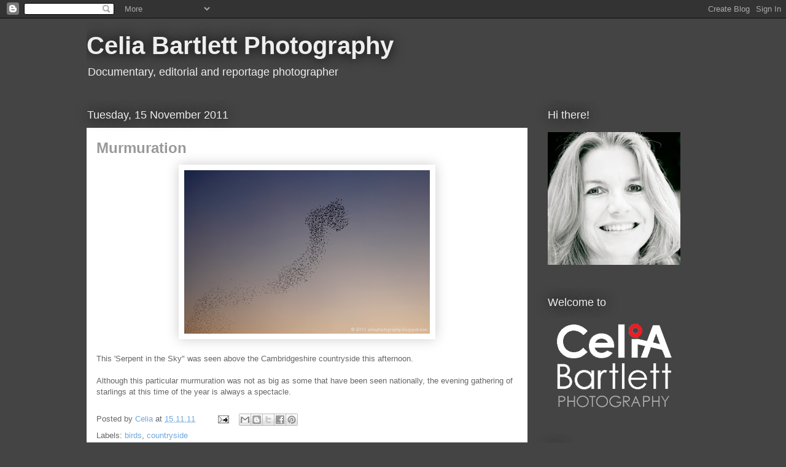

--- FILE ---
content_type: text/html; charset=UTF-8
request_url: http://ailecphotography.blogspot.com/2011/11/murmuration.html
body_size: 21248
content:
<!DOCTYPE html>
<html class='v2' dir='ltr' lang='en-GB'>
<head>
<link href='https://www.blogger.com/static/v1/widgets/335934321-css_bundle_v2.css' rel='stylesheet' type='text/css'/>
<meta content='width=1100' name='viewport'/>
<meta content='text/html; charset=UTF-8' http-equiv='Content-Type'/>
<meta content='blogger' name='generator'/>
<link href='http://ailecphotography.blogspot.com/favicon.ico' rel='icon' type='image/x-icon'/>
<link href='http://ailecphotography.blogspot.com/2011/11/murmuration.html' rel='canonical'/>
<link rel="alternate" type="application/atom+xml" title="Celia Bartlett Photography - Atom" href="http://ailecphotography.blogspot.com/feeds/posts/default" />
<link rel="alternate" type="application/rss+xml" title="Celia Bartlett Photography - RSS" href="http://ailecphotography.blogspot.com/feeds/posts/default?alt=rss" />
<link rel="service.post" type="application/atom+xml" title="Celia Bartlett Photography - Atom" href="https://www.blogger.com/feeds/1006020888513014842/posts/default" />

<link rel="alternate" type="application/atom+xml" title="Celia Bartlett Photography - Atom" href="http://ailecphotography.blogspot.com/feeds/5923397391301824838/comments/default" />
<!--Can't find substitution for tag [blog.ieCssRetrofitLinks]-->
<link href='https://blogger.googleusercontent.com/img/b/R29vZ2xl/AVvXsEg8F4oY9I6qYNJm5s1kpFFZaj2KYy1DJe-_k4V2aPzc0lex9fBGEsV31tACAEvKyetGqzOb_GKgb6tNWlmMZPK_63gKO5d8y4OWoorsSNEEmL8LdGGI28pmm-m6v0nIfa810dppQz6Fj8jz/s400/photograph-of-murmuration.jpg' rel='image_src'/>
<meta content='http://ailecphotography.blogspot.com/2011/11/murmuration.html' property='og:url'/>
<meta content='Murmuration' property='og:title'/>
<meta content=' This &#39;Serpent in the Sky&quot; was seen above the Cambridgeshire countryside this afternoon.   Although this particular murmuration was not as b...' property='og:description'/>
<meta content='https://blogger.googleusercontent.com/img/b/R29vZ2xl/AVvXsEg8F4oY9I6qYNJm5s1kpFFZaj2KYy1DJe-_k4V2aPzc0lex9fBGEsV31tACAEvKyetGqzOb_GKgb6tNWlmMZPK_63gKO5d8y4OWoorsSNEEmL8LdGGI28pmm-m6v0nIfa810dppQz6Fj8jz/w1200-h630-p-k-no-nu/photograph-of-murmuration.jpg' property='og:image'/>
<title>Celia Bartlett Photography: Murmuration</title>
<style id='page-skin-1' type='text/css'><!--
/*
-----------------------------------------------
Blogger Template Style
Name:     Awesome Inc.
Designer: Tina Chen
URL:      tinachen.org
----------------------------------------------- */
/* Content
----------------------------------------------- */
body {
font: normal normal 13px Arial, Tahoma, Helvetica, FreeSans, sans-serif;
color: #666666;
background: #444444 none repeat scroll top left;
}
html body .content-outer {
min-width: 0;
max-width: 100%;
width: 100%;
}
a:link {
text-decoration: none;
color: #6fa8dc;
}
a:visited {
text-decoration: none;
color: #6fa8dc;
}
a:hover {
text-decoration: underline;
color: #01689c;
}
.body-fauxcolumn-outer .cap-top {
position: absolute;
z-index: 1;
height: 276px;
width: 100%;
background: transparent none repeat-x scroll top left;
_background-image: none;
}
/* Columns
----------------------------------------------- */
.content-inner {
padding: 0;
}
.header-inner .section {
margin: 0 16px;
}
.tabs-inner .section {
margin: 0 16px;
}
.main-inner {
padding-top: 55px;
}
.main-inner .column-center-inner,
.main-inner .column-left-inner,
.main-inner .column-right-inner {
padding: 0 5px;
}
*+html body .main-inner .column-center-inner {
margin-top: -55px;
}
#layout .main-inner .column-center-inner {
margin-top: 0;
}
/* Header
----------------------------------------------- */
.header-outer {
margin: 0 0 15px 0;
background: transparent none repeat scroll 0 0;
}
.Header h1 {
font: normal bold 40px Arial, Tahoma, Helvetica, FreeSans, sans-serif;
color: #eeeeee;
text-shadow: 0 0 20px #000000;
}
.Header h1 a {
color: #eeeeee;
}
.Header .description {
font: normal normal 18px Arial, Tahoma, Helvetica, FreeSans, sans-serif;
color: #eeeeee;
}
.header-inner .Header .titlewrapper,
.header-inner .Header .descriptionwrapper {
padding-left: 0;
padding-right: 0;
margin-bottom: 0;
}
.header-inner .Header .titlewrapper {
padding-top: 22px;
}
/* Tabs
----------------------------------------------- */
.tabs-outer {
overflow: hidden;
position: relative;
background: transparent url(//www.blogblog.com/1kt/awesomeinc/tabs_gradient_light.png) repeat scroll 0 0;
}
#layout .tabs-outer {
overflow: visible;
}
.tabs-cap-top, .tabs-cap-bottom {
position: absolute;
width: 100%;
border-top: 1px solid #2d3037;
}
.tabs-cap-bottom {
bottom: 0;
}
.tabs-inner .widget li a {
display: inline-block;
margin: 0;
padding: .6em 1.5em;
font: normal normal 13px Arial, Tahoma, Helvetica, FreeSans, sans-serif;
color: #ffffff;
border-top: 1px solid #2d3037;
border-bottom: 1px solid #2d3037;
border-left: 1px solid #2d3037;
height: 16px;
line-height: 16px;
}
.tabs-inner .widget li:last-child a {
border-right: 1px solid #2d3037;
}
.tabs-inner .widget li.selected a, .tabs-inner .widget li a:hover {
background: #01689c url(//www.blogblog.com/1kt/awesomeinc/tabs_gradient_light.png) repeat-x scroll 0 -100px;
color: #ffffff;
}
/* Headings
----------------------------------------------- */
h2 {
font: normal normal 18px Arial, Tahoma, Helvetica, FreeSans, sans-serif;
color: #eeeeee;
}
/* Widgets
----------------------------------------------- */
.main-inner .section {
margin: 0 27px;
padding: 0;
}
.main-inner .column-left-outer,
.main-inner .column-right-outer {
margin-top: -3.3em;
}
#layout .main-inner .column-left-outer,
#layout .main-inner .column-right-outer {
margin-top: 0;
}
.main-inner .column-left-inner,
.main-inner .column-right-inner {
background: transparent none repeat 0 0;
-moz-box-shadow: 0 0 0 rgba(0, 0, 0, .2);
-webkit-box-shadow: 0 0 0 rgba(0, 0, 0, .2);
-goog-ms-box-shadow: 0 0 0 rgba(0, 0, 0, .2);
box-shadow: 0 0 0 rgba(0, 0, 0, .2);
-moz-border-radius: 0;
-webkit-border-radius: 0;
-goog-ms-border-radius: 0;
border-radius: 0;
}
#layout .main-inner .column-left-inner,
#layout .main-inner .column-right-inner {
margin-top: 0;
}
.sidebar .widget {
font: normal normal 13px Arial, Tahoma, Helvetica, FreeSans, sans-serif;
color: #666666;
}
.sidebar .widget a:link {
color: #6fa8dc;
}
.sidebar .widget a:visited {
color: #eeeeee;
}
.sidebar .widget a:hover {
color: #d0e0e3;
}
.sidebar .widget h2 {
text-shadow: 0 0 20px #000000;
}
.main-inner .widget {
background-color: transparent;
border: 1px solid transparent;
padding: 0 0 15px;
margin: 20px -16px;
-moz-box-shadow: 0 0 0 rgba(0, 0, 0, .2);
-webkit-box-shadow: 0 0 0 rgba(0, 0, 0, .2);
-goog-ms-box-shadow: 0 0 0 rgba(0, 0, 0, .2);
box-shadow: 0 0 0 rgba(0, 0, 0, .2);
-moz-border-radius: 0;
-webkit-border-radius: 0;
-goog-ms-border-radius: 0;
border-radius: 0;
}
.main-inner .widget h2 {
margin: 0 -0;
padding: .6em 0 .5em;
border-bottom: 1px solid transparent;
}
.footer-inner .widget h2 {
padding: 0 0 .4em;
border-bottom: 1px solid transparent;
}
.main-inner .widget h2 + div, .footer-inner .widget h2 + div {
border-top: 0 solid transparent;
padding-top: 8px;
}
.main-inner .widget .widget-content {
margin: 0 -0;
padding: 7px 0 0;
}
.main-inner .widget ul, .main-inner .widget #ArchiveList ul.flat {
margin: -8px -15px 0;
padding: 0;
list-style: none;
}
.main-inner .widget #ArchiveList {
margin: -8px 0 0;
}
.main-inner .widget ul li, .main-inner .widget #ArchiveList ul.flat li {
padding: .5em 15px;
text-indent: 0;
color: transparent;
border-top: 0 solid transparent;
border-bottom: 1px solid transparent;
}
.main-inner .widget #ArchiveList ul li {
padding-top: .25em;
padding-bottom: .25em;
}
.main-inner .widget ul li:first-child, .main-inner .widget #ArchiveList ul.flat li:first-child {
border-top: none;
}
.main-inner .widget ul li:last-child, .main-inner .widget #ArchiveList ul.flat li:last-child {
border-bottom: none;
}
.post-body {
position: relative;
}
.main-inner .widget .post-body ul {
padding: 0 2.5em;
margin: .5em 0;
list-style: disc;
}
.main-inner .widget .post-body ul li {
padding: 0.25em 0;
margin-bottom: .25em;
color: #666666;
border: none;
}
.footer-inner .widget ul {
padding: 0;
list-style: none;
}
.widget .zippy {
color: transparent;
}
/* Posts
----------------------------------------------- */
body .main-inner .Blog {
padding: 0;
margin-bottom: 1em;
background-color: transparent;
border: none;
-moz-box-shadow: 0 0 0 rgba(0, 0, 0, 0);
-webkit-box-shadow: 0 0 0 rgba(0, 0, 0, 0);
-goog-ms-box-shadow: 0 0 0 rgba(0, 0, 0, 0);
box-shadow: 0 0 0 rgba(0, 0, 0, 0);
}
.main-inner .section:last-child .Blog:last-child {
padding: 0;
margin-bottom: 1em;
}
.main-inner .widget h2.date-header {
margin: 0 -15px 1px;
padding: 0 0 0 0;
font: normal normal 18px Arial, Tahoma, Helvetica, FreeSans, sans-serif;
color: #eeeeee;
background: transparent none no-repeat fixed center center;
border-top: 0 solid transparent;
border-bottom: 1px solid transparent;
-moz-border-radius-topleft: 0;
-moz-border-radius-topright: 0;
-webkit-border-top-left-radius: 0;
-webkit-border-top-right-radius: 0;
border-top-left-radius: 0;
border-top-right-radius: 0;
position: absolute;
bottom: 100%;
left: 0;
text-shadow: 0 0 20px #000000;
}
.main-inner .widget h2.date-header span {
font: normal normal 18px Arial, Tahoma, Helvetica, FreeSans, sans-serif;
display: block;
padding: .5em 15px;
border-left: 0 solid transparent;
border-right: 0 solid transparent;
}
.date-outer {
position: relative;
margin: 55px 0 20px;
padding: 0 15px;
background-color: #ffffff;
border: 1px solid transparent;
-moz-box-shadow: 0 0 0 rgba(0, 0, 0, .2);
-webkit-box-shadow: 0 0 0 rgba(0, 0, 0, .2);
-goog-ms-box-shadow: 0 0 0 rgba(0, 0, 0, .2);
box-shadow: 0 0 0 rgba(0, 0, 0, .2);
-moz-border-radius: 0;
-webkit-border-radius: 0;
-goog-ms-border-radius: 0;
border-radius: 0;
}
.date-outer:first-child {
margin-top: 0;
}
.date-outer:last-child {
margin-bottom: 0;
-moz-border-radius-bottomleft: 0;
-moz-border-radius-bottomright: 0;
-webkit-border-bottom-left-radius: 0;
-webkit-border-bottom-right-radius: 0;
-goog-ms-border-bottom-left-radius: 0;
-goog-ms-border-bottom-right-radius: 0;
border-bottom-left-radius: 0;
border-bottom-right-radius: 0;
}
.date-posts {
margin: 0 -0;
padding: 0 0;
clear: both;
}
.post-outer, .inline-ad {
border-top: 1px solid transparent;
margin: 0 -0;
padding: 15px 0;
}
.post-outer {
padding-bottom: 10px;
}
.post-outer:first-child {
padding-top: 10px;
border-top: none;
}
.post-outer:last-child, .inline-ad:last-child {
border-bottom: none;
}
.post-body {
position: relative;
}
.post-body img {
padding: 8px;
background: #ffffff;
border: 1px solid rgba(0, 0, 0, 0);
-moz-box-shadow: 0 0 20px rgba(0, 0, 0, .2);
-webkit-box-shadow: 0 0 20px rgba(0, 0, 0, .2);
box-shadow: 0 0 20px rgba(0, 0, 0, .2);
-moz-border-radius: 0;
-webkit-border-radius: 0;
border-radius: 0;
}
h3.post-title, h4 {
font: normal bold 24px Arial, Tahoma, Helvetica, FreeSans, sans-serif;
color: #999999;
}
h3.post-title a {
font: normal bold 24px Arial, Tahoma, Helvetica, FreeSans, sans-serif;
color: #999999;
}
h3.post-title a:hover {
color: #01689c;
text-decoration: underline;
}
.post-header {
margin: 0 0 1em;
}
.post-body {
line-height: 1.4;
}
.post-outer h2 {
color: #666666;
}
.post-footer {
margin: 1.5em 0 0;
}
#blog-pager {
padding: 15px;
font-size: 120%;
background-color: transparent;
border: 1px solid transparent;
-moz-box-shadow: 0 0 0 rgba(0, 0, 0, .2);
-webkit-box-shadow: 0 0 0 rgba(0, 0, 0, .2);
-goog-ms-box-shadow: 0 0 0 rgba(0, 0, 0, .2);
box-shadow: 0 0 0 rgba(0, 0, 0, .2);
-moz-border-radius: 0;
-webkit-border-radius: 0;
-goog-ms-border-radius: 0;
border-radius: 0;
-moz-border-radius-topleft: 0;
-moz-border-radius-topright: 0;
-webkit-border-top-left-radius: 0;
-webkit-border-top-right-radius: 0;
-goog-ms-border-top-left-radius: 0;
-goog-ms-border-top-right-radius: 0;
border-top-left-radius: 0;
border-top-right-radius-topright: 0;
margin-top: 0;
}
.blog-feeds, .post-feeds {
margin: 1em 0;
text-align: center;
color: #cccccc;
}
.blog-feeds a, .post-feeds a {
color: #ffd966;
}
.blog-feeds a:visited, .post-feeds a:visited {
color: #6fa8dc;
}
.blog-feeds a:hover, .post-feeds a:hover {
color: #f3f3f3;
}
.post-outer .comments {
margin-top: 2em;
}
/* Comments
----------------------------------------------- */
.comments .comments-content .icon.blog-author {
background-repeat: no-repeat;
background-image: url([data-uri]);
}
.comments .comments-content .loadmore a {
border-top: 1px solid #2d3037;
border-bottom: 1px solid #2d3037;
}
.comments .continue {
border-top: 2px solid #2d3037;
}
/* Footer
----------------------------------------------- */
.footer-outer {
margin: -0 0 -1px;
padding: 0 0 0;
color: #cccccc;
overflow: hidden;
}
.footer-fauxborder-left {
border-top: 1px solid transparent;
background: transparent none repeat scroll 0 0;
-moz-box-shadow: 0 0 0 rgba(0, 0, 0, .2);
-webkit-box-shadow: 0 0 0 rgba(0, 0, 0, .2);
-goog-ms-box-shadow: 0 0 0 rgba(0, 0, 0, .2);
box-shadow: 0 0 0 rgba(0, 0, 0, .2);
margin: 0 -0;
}
/* Mobile
----------------------------------------------- */
body.mobile {
background-size: auto;
}
.mobile .body-fauxcolumn-outer {
background: transparent none repeat scroll top left;
}
*+html body.mobile .main-inner .column-center-inner {
margin-top: 0;
}
.mobile .main-inner .widget {
padding: 0 0 15px;
}
.mobile .main-inner .widget h2 + div,
.mobile .footer-inner .widget h2 + div {
border-top: none;
padding-top: 0;
}
.mobile .footer-inner .widget h2 {
padding: 0.5em 0;
border-bottom: none;
}
.mobile .main-inner .widget .widget-content {
margin: 0;
padding: 7px 0 0;
}
.mobile .main-inner .widget ul,
.mobile .main-inner .widget #ArchiveList ul.flat {
margin: 0 -15px 0;
}
.mobile .main-inner .widget h2.date-header {
left: 0;
}
.mobile .date-header span {
padding: 0.4em 0;
}
.mobile .date-outer:first-child {
margin-bottom: 0;
border: 1px solid transparent;
-moz-border-radius-topleft: 0;
-moz-border-radius-topright: 0;
-webkit-border-top-left-radius: 0;
-webkit-border-top-right-radius: 0;
-goog-ms-border-top-left-radius: 0;
-goog-ms-border-top-right-radius: 0;
border-top-left-radius: 0;
border-top-right-radius: 0;
}
.mobile .date-outer {
border-color: transparent;
border-width: 0 1px 1px;
}
.mobile .date-outer:last-child {
margin-bottom: 0;
}
.mobile .main-inner {
padding: 0;
}
.mobile .header-inner .section {
margin: 0;
}
.mobile .post-outer, .mobile .inline-ad {
padding: 5px 0;
}
.mobile .tabs-inner .section {
margin: 0 10px;
}
.mobile .main-inner .widget h2 {
margin: 0;
padding: 0;
}
.mobile .main-inner .widget h2.date-header span {
padding: 0;
}
.mobile .main-inner .widget .widget-content {
margin: 0;
padding: 7px 0 0;
}
.mobile #blog-pager {
border: 1px solid transparent;
background: transparent none repeat scroll 0 0;
}
.mobile .main-inner .column-left-inner,
.mobile .main-inner .column-right-inner {
background: transparent none repeat 0 0;
-moz-box-shadow: none;
-webkit-box-shadow: none;
-goog-ms-box-shadow: none;
box-shadow: none;
}
.mobile .date-posts {
margin: 0;
padding: 0;
}
.mobile .footer-fauxborder-left {
margin: 0;
border-top: inherit;
}
.mobile .main-inner .section:last-child .Blog:last-child {
margin-bottom: 0;
}
.mobile-index-contents {
color: #666666;
}
.mobile .mobile-link-button {
background: #6fa8dc url(//www.blogblog.com/1kt/awesomeinc/tabs_gradient_light.png) repeat scroll 0 0;
}
.mobile-link-button a:link, .mobile-link-button a:visited {
color: #ffffff;
}
.mobile .tabs-inner .PageList .widget-content {
background: transparent;
border-top: 1px solid;
border-color: #2d3037;
color: #ffffff;
}
.mobile .tabs-inner .PageList .widget-content .pagelist-arrow {
border-left: 1px solid #2d3037;
}

--></style>
<style id='template-skin-1' type='text/css'><!--
body {
min-width: 1030px;
}
.content-outer, .content-fauxcolumn-outer, .region-inner {
min-width: 1030px;
max-width: 1030px;
_width: 1030px;
}
.main-inner .columns {
padding-left: 0px;
padding-right: 280px;
}
.main-inner .fauxcolumn-center-outer {
left: 0px;
right: 280px;
/* IE6 does not respect left and right together */
_width: expression(this.parentNode.offsetWidth -
parseInt("0px") -
parseInt("280px") + 'px');
}
.main-inner .fauxcolumn-left-outer {
width: 0px;
}
.main-inner .fauxcolumn-right-outer {
width: 280px;
}
.main-inner .column-left-outer {
width: 0px;
right: 100%;
margin-left: -0px;
}
.main-inner .column-right-outer {
width: 280px;
margin-right: -280px;
}
#layout {
min-width: 0;
}
#layout .content-outer {
min-width: 0;
width: 800px;
}
#layout .region-inner {
min-width: 0;
width: auto;
}
body#layout div.add_widget {
padding: 8px;
}
body#layout div.add_widget a {
margin-left: 32px;
}
--></style>
<script type='text/javascript'>
        (function(i,s,o,g,r,a,m){i['GoogleAnalyticsObject']=r;i[r]=i[r]||function(){
        (i[r].q=i[r].q||[]).push(arguments)},i[r].l=1*new Date();a=s.createElement(o),
        m=s.getElementsByTagName(o)[0];a.async=1;a.src=g;m.parentNode.insertBefore(a,m)
        })(window,document,'script','https://www.google-analytics.com/analytics.js','ga');
        ga('create', 'UA-56789278-1', 'auto', 'blogger');
        ga('blogger.send', 'pageview');
      </script>
<link href='https://www.blogger.com/dyn-css/authorization.css?targetBlogID=1006020888513014842&amp;zx=197b1453-34fd-4db9-8aee-610d61a69a61' media='none' onload='if(media!=&#39;all&#39;)media=&#39;all&#39;' rel='stylesheet'/><noscript><link href='https://www.blogger.com/dyn-css/authorization.css?targetBlogID=1006020888513014842&amp;zx=197b1453-34fd-4db9-8aee-610d61a69a61' rel='stylesheet'/></noscript>
<meta name='google-adsense-platform-account' content='ca-host-pub-1556223355139109'/>
<meta name='google-adsense-platform-domain' content='blogspot.com'/>

</head>
<body class='loading variant-icy'>
<div class='navbar section' id='navbar' name='Navbar'><div class='widget Navbar' data-version='1' id='Navbar1'><script type="text/javascript">
    function setAttributeOnload(object, attribute, val) {
      if(window.addEventListener) {
        window.addEventListener('load',
          function(){ object[attribute] = val; }, false);
      } else {
        window.attachEvent('onload', function(){ object[attribute] = val; });
      }
    }
  </script>
<div id="navbar-iframe-container"></div>
<script type="text/javascript" src="https://apis.google.com/js/platform.js"></script>
<script type="text/javascript">
      gapi.load("gapi.iframes:gapi.iframes.style.bubble", function() {
        if (gapi.iframes && gapi.iframes.getContext) {
          gapi.iframes.getContext().openChild({
              url: 'https://www.blogger.com/navbar/1006020888513014842?po\x3d5923397391301824838\x26origin\x3dhttp://ailecphotography.blogspot.com',
              where: document.getElementById("navbar-iframe-container"),
              id: "navbar-iframe"
          });
        }
      });
    </script><script type="text/javascript">
(function() {
var script = document.createElement('script');
script.type = 'text/javascript';
script.src = '//pagead2.googlesyndication.com/pagead/js/google_top_exp.js';
var head = document.getElementsByTagName('head')[0];
if (head) {
head.appendChild(script);
}})();
</script>
</div></div>
<div class='body-fauxcolumns'>
<div class='fauxcolumn-outer body-fauxcolumn-outer'>
<div class='cap-top'>
<div class='cap-left'></div>
<div class='cap-right'></div>
</div>
<div class='fauxborder-left'>
<div class='fauxborder-right'></div>
<div class='fauxcolumn-inner'>
</div>
</div>
<div class='cap-bottom'>
<div class='cap-left'></div>
<div class='cap-right'></div>
</div>
</div>
</div>
<div class='content'>
<div class='content-fauxcolumns'>
<div class='fauxcolumn-outer content-fauxcolumn-outer'>
<div class='cap-top'>
<div class='cap-left'></div>
<div class='cap-right'></div>
</div>
<div class='fauxborder-left'>
<div class='fauxborder-right'></div>
<div class='fauxcolumn-inner'>
</div>
</div>
<div class='cap-bottom'>
<div class='cap-left'></div>
<div class='cap-right'></div>
</div>
</div>
</div>
<div class='content-outer'>
<div class='content-cap-top cap-top'>
<div class='cap-left'></div>
<div class='cap-right'></div>
</div>
<div class='fauxborder-left content-fauxborder-left'>
<div class='fauxborder-right content-fauxborder-right'></div>
<div class='content-inner'>
<header>
<div class='header-outer'>
<div class='header-cap-top cap-top'>
<div class='cap-left'></div>
<div class='cap-right'></div>
</div>
<div class='fauxborder-left header-fauxborder-left'>
<div class='fauxborder-right header-fauxborder-right'></div>
<div class='region-inner header-inner'>
<div class='header section' id='header' name='Header'><div class='widget Header' data-version='1' id='Header1'>
<div id='header-inner'>
<div class='titlewrapper'>
<h1 class='title'>
<a href='http://ailecphotography.blogspot.com/'>
Celia Bartlett Photography
</a>
</h1>
</div>
<div class='descriptionwrapper'>
<p class='description'><span>Documentary, editorial and reportage photographer
</span></p>
</div>
</div>
</div></div>
</div>
</div>
<div class='header-cap-bottom cap-bottom'>
<div class='cap-left'></div>
<div class='cap-right'></div>
</div>
</div>
</header>
<div class='tabs-outer'>
<div class='tabs-cap-top cap-top'>
<div class='cap-left'></div>
<div class='cap-right'></div>
</div>
<div class='fauxborder-left tabs-fauxborder-left'>
<div class='fauxborder-right tabs-fauxborder-right'></div>
<div class='region-inner tabs-inner'>
<div class='tabs no-items section' id='crosscol' name='Cross-column'></div>
<div class='tabs no-items section' id='crosscol-overflow' name='Cross-Column 2'></div>
</div>
</div>
<div class='tabs-cap-bottom cap-bottom'>
<div class='cap-left'></div>
<div class='cap-right'></div>
</div>
</div>
<div class='main-outer'>
<div class='main-cap-top cap-top'>
<div class='cap-left'></div>
<div class='cap-right'></div>
</div>
<div class='fauxborder-left main-fauxborder-left'>
<div class='fauxborder-right main-fauxborder-right'></div>
<div class='region-inner main-inner'>
<div class='columns fauxcolumns'>
<div class='fauxcolumn-outer fauxcolumn-center-outer'>
<div class='cap-top'>
<div class='cap-left'></div>
<div class='cap-right'></div>
</div>
<div class='fauxborder-left'>
<div class='fauxborder-right'></div>
<div class='fauxcolumn-inner'>
</div>
</div>
<div class='cap-bottom'>
<div class='cap-left'></div>
<div class='cap-right'></div>
</div>
</div>
<div class='fauxcolumn-outer fauxcolumn-left-outer'>
<div class='cap-top'>
<div class='cap-left'></div>
<div class='cap-right'></div>
</div>
<div class='fauxborder-left'>
<div class='fauxborder-right'></div>
<div class='fauxcolumn-inner'>
</div>
</div>
<div class='cap-bottom'>
<div class='cap-left'></div>
<div class='cap-right'></div>
</div>
</div>
<div class='fauxcolumn-outer fauxcolumn-right-outer'>
<div class='cap-top'>
<div class='cap-left'></div>
<div class='cap-right'></div>
</div>
<div class='fauxborder-left'>
<div class='fauxborder-right'></div>
<div class='fauxcolumn-inner'>
</div>
</div>
<div class='cap-bottom'>
<div class='cap-left'></div>
<div class='cap-right'></div>
</div>
</div>
<!-- corrects IE6 width calculation -->
<div class='columns-inner'>
<div class='column-center-outer'>
<div class='column-center-inner'>
<div class='main section' id='main' name='Main'><div class='widget Blog' data-version='1' id='Blog1'>
<div class='blog-posts hfeed'>

          <div class="date-outer">
        
<h2 class='date-header'><span>Tuesday, 15 November 2011</span></h2>

          <div class="date-posts">
        
<div class='post-outer'>
<div class='post hentry uncustomized-post-template' itemprop='blogPost' itemscope='itemscope' itemtype='http://schema.org/BlogPosting'>
<meta content='https://blogger.googleusercontent.com/img/b/R29vZ2xl/AVvXsEg8F4oY9I6qYNJm5s1kpFFZaj2KYy1DJe-_k4V2aPzc0lex9fBGEsV31tACAEvKyetGqzOb_GKgb6tNWlmMZPK_63gKO5d8y4OWoorsSNEEmL8LdGGI28pmm-m6v0nIfa810dppQz6Fj8jz/s400/photograph-of-murmuration.jpg' itemprop='image_url'/>
<meta content='1006020888513014842' itemprop='blogId'/>
<meta content='5923397391301824838' itemprop='postId'/>
<a name='5923397391301824838'></a>
<h3 class='post-title entry-title' itemprop='name'>
Murmuration
</h3>
<div class='post-header'>
<div class='post-header-line-1'></div>
</div>
<div class='post-body entry-content' id='post-body-5923397391301824838' itemprop='description articleBody'>
<div class="separator" style="clear: both; text-align: center;"><a href="https://blogger.googleusercontent.com/img/b/R29vZ2xl/AVvXsEg8F4oY9I6qYNJm5s1kpFFZaj2KYy1DJe-_k4V2aPzc0lex9fBGEsV31tACAEvKyetGqzOb_GKgb6tNWlmMZPK_63gKO5d8y4OWoorsSNEEmL8LdGGI28pmm-m6v0nIfa810dppQz6Fj8jz/s1600/photograph-of-murmuration.jpg" imageanchor="1" style="margin-left: 1em; margin-right: 1em;"><img border="0" height="266" src="https://blogger.googleusercontent.com/img/b/R29vZ2xl/AVvXsEg8F4oY9I6qYNJm5s1kpFFZaj2KYy1DJe-_k4V2aPzc0lex9fBGEsV31tACAEvKyetGqzOb_GKgb6tNWlmMZPK_63gKO5d8y4OWoorsSNEEmL8LdGGI28pmm-m6v0nIfa810dppQz6Fj8jz/s400/photograph-of-murmuration.jpg" width="400" /></a></div><br />
This 'Serpent in the Sky" was seen above the Cambridgeshire countryside this afternoon.<br />
<br />
Although this particular murmuration was not as big as some that have been seen nationally, the evening gathering of starlings at this time of the year is always a spectacle.
<div style='clear: both;'></div>
</div>
<div class='post-footer'>
<div class='post-footer-line post-footer-line-1'>
<span class='post-author vcard'>
Posted by
<span class='fn' itemprop='author' itemscope='itemscope' itemtype='http://schema.org/Person'>
<meta content='https://www.blogger.com/profile/03766373623652857887' itemprop='url'/>
<a class='g-profile' href='https://www.blogger.com/profile/03766373623652857887' rel='author' title='author profile'>
<span itemprop='name'>Celia</span>
</a>
</span>
</span>
<span class='post-timestamp'>
at
<meta content='http://ailecphotography.blogspot.com/2011/11/murmuration.html' itemprop='url'/>
<a class='timestamp-link' href='http://ailecphotography.blogspot.com/2011/11/murmuration.html' rel='bookmark' title='permanent link'><abbr class='published' itemprop='datePublished' title='2011-11-15T21:18:00Z'>15.11.11</abbr></a>
</span>
<span class='post-comment-link'>
</span>
<span class='post-icons'>
<span class='item-action'>
<a href='https://www.blogger.com/email-post/1006020888513014842/5923397391301824838' title='Email Post'>
<img alt='' class='icon-action' height='13' src='https://resources.blogblog.com/img/icon18_email.gif' width='18'/>
</a>
</span>
<span class='item-control blog-admin pid-425105383'>
<a href='https://www.blogger.com/post-edit.g?blogID=1006020888513014842&postID=5923397391301824838&from=pencil' title='Edit Post'>
<img alt='' class='icon-action' height='18' src='https://resources.blogblog.com/img/icon18_edit_allbkg.gif' width='18'/>
</a>
</span>
</span>
<div class='post-share-buttons goog-inline-block'>
<a class='goog-inline-block share-button sb-email' href='https://www.blogger.com/share-post.g?blogID=1006020888513014842&postID=5923397391301824838&target=email' target='_blank' title='Email This'><span class='share-button-link-text'>Email This</span></a><a class='goog-inline-block share-button sb-blog' href='https://www.blogger.com/share-post.g?blogID=1006020888513014842&postID=5923397391301824838&target=blog' onclick='window.open(this.href, "_blank", "height=270,width=475"); return false;' target='_blank' title='BlogThis!'><span class='share-button-link-text'>BlogThis!</span></a><a class='goog-inline-block share-button sb-twitter' href='https://www.blogger.com/share-post.g?blogID=1006020888513014842&postID=5923397391301824838&target=twitter' target='_blank' title='Share to X'><span class='share-button-link-text'>Share to X</span></a><a class='goog-inline-block share-button sb-facebook' href='https://www.blogger.com/share-post.g?blogID=1006020888513014842&postID=5923397391301824838&target=facebook' onclick='window.open(this.href, "_blank", "height=430,width=640"); return false;' target='_blank' title='Share to Facebook'><span class='share-button-link-text'>Share to Facebook</span></a><a class='goog-inline-block share-button sb-pinterest' href='https://www.blogger.com/share-post.g?blogID=1006020888513014842&postID=5923397391301824838&target=pinterest' target='_blank' title='Share to Pinterest'><span class='share-button-link-text'>Share to Pinterest</span></a>
</div>
</div>
<div class='post-footer-line post-footer-line-2'>
<span class='post-labels'>
Labels:
<a href='http://ailecphotography.blogspot.com/search/label/birds' rel='tag'>birds</a>,
<a href='http://ailecphotography.blogspot.com/search/label/countryside' rel='tag'>countryside</a>
</span>
</div>
<div class='post-footer-line post-footer-line-3'>
<span class='post-location'>
</span>
</div>
</div>
</div>
<div class='comments' id='comments'>
<a name='comments'></a>
<h4>2 comments:</h4>
<div class='comments-content'>
<script async='async' src='' type='text/javascript'></script>
<script type='text/javascript'>
    (function() {
      var items = null;
      var msgs = null;
      var config = {};

// <![CDATA[
      var cursor = null;
      if (items && items.length > 0) {
        cursor = parseInt(items[items.length - 1].timestamp) + 1;
      }

      var bodyFromEntry = function(entry) {
        var text = (entry &&
                    ((entry.content && entry.content.$t) ||
                     (entry.summary && entry.summary.$t))) ||
            '';
        if (entry && entry.gd$extendedProperty) {
          for (var k in entry.gd$extendedProperty) {
            if (entry.gd$extendedProperty[k].name == 'blogger.contentRemoved') {
              return '<span class="deleted-comment">' + text + '</span>';
            }
          }
        }
        return text;
      }

      var parse = function(data) {
        cursor = null;
        var comments = [];
        if (data && data.feed && data.feed.entry) {
          for (var i = 0, entry; entry = data.feed.entry[i]; i++) {
            var comment = {};
            // comment ID, parsed out of the original id format
            var id = /blog-(\d+).post-(\d+)/.exec(entry.id.$t);
            comment.id = id ? id[2] : null;
            comment.body = bodyFromEntry(entry);
            comment.timestamp = Date.parse(entry.published.$t) + '';
            if (entry.author && entry.author.constructor === Array) {
              var auth = entry.author[0];
              if (auth) {
                comment.author = {
                  name: (auth.name ? auth.name.$t : undefined),
                  profileUrl: (auth.uri ? auth.uri.$t : undefined),
                  avatarUrl: (auth.gd$image ? auth.gd$image.src : undefined)
                };
              }
            }
            if (entry.link) {
              if (entry.link[2]) {
                comment.link = comment.permalink = entry.link[2].href;
              }
              if (entry.link[3]) {
                var pid = /.*comments\/default\/(\d+)\?.*/.exec(entry.link[3].href);
                if (pid && pid[1]) {
                  comment.parentId = pid[1];
                }
              }
            }
            comment.deleteclass = 'item-control blog-admin';
            if (entry.gd$extendedProperty) {
              for (var k in entry.gd$extendedProperty) {
                if (entry.gd$extendedProperty[k].name == 'blogger.itemClass') {
                  comment.deleteclass += ' ' + entry.gd$extendedProperty[k].value;
                } else if (entry.gd$extendedProperty[k].name == 'blogger.displayTime') {
                  comment.displayTime = entry.gd$extendedProperty[k].value;
                }
              }
            }
            comments.push(comment);
          }
        }
        return comments;
      };

      var paginator = function(callback) {
        if (hasMore()) {
          var url = config.feed + '?alt=json&v=2&orderby=published&reverse=false&max-results=50';
          if (cursor) {
            url += '&published-min=' + new Date(cursor).toISOString();
          }
          window.bloggercomments = function(data) {
            var parsed = parse(data);
            cursor = parsed.length < 50 ? null
                : parseInt(parsed[parsed.length - 1].timestamp) + 1
            callback(parsed);
            window.bloggercomments = null;
          }
          url += '&callback=bloggercomments';
          var script = document.createElement('script');
          script.type = 'text/javascript';
          script.src = url;
          document.getElementsByTagName('head')[0].appendChild(script);
        }
      };
      var hasMore = function() {
        return !!cursor;
      };
      var getMeta = function(key, comment) {
        if ('iswriter' == key) {
          var matches = !!comment.author
              && comment.author.name == config.authorName
              && comment.author.profileUrl == config.authorUrl;
          return matches ? 'true' : '';
        } else if ('deletelink' == key) {
          return config.baseUri + '/comment/delete/'
               + config.blogId + '/' + comment.id;
        } else if ('deleteclass' == key) {
          return comment.deleteclass;
        }
        return '';
      };

      var replybox = null;
      var replyUrlParts = null;
      var replyParent = undefined;

      var onReply = function(commentId, domId) {
        if (replybox == null) {
          // lazily cache replybox, and adjust to suit this style:
          replybox = document.getElementById('comment-editor');
          if (replybox != null) {
            replybox.height = '250px';
            replybox.style.display = 'block';
            replyUrlParts = replybox.src.split('#');
          }
        }
        if (replybox && (commentId !== replyParent)) {
          replybox.src = '';
          document.getElementById(domId).insertBefore(replybox, null);
          replybox.src = replyUrlParts[0]
              + (commentId ? '&parentID=' + commentId : '')
              + '#' + replyUrlParts[1];
          replyParent = commentId;
        }
      };

      var hash = (window.location.hash || '#').substring(1);
      var startThread, targetComment;
      if (/^comment-form_/.test(hash)) {
        startThread = hash.substring('comment-form_'.length);
      } else if (/^c[0-9]+$/.test(hash)) {
        targetComment = hash.substring(1);
      }

      // Configure commenting API:
      var configJso = {
        'maxDepth': config.maxThreadDepth
      };
      var provider = {
        'id': config.postId,
        'data': items,
        'loadNext': paginator,
        'hasMore': hasMore,
        'getMeta': getMeta,
        'onReply': onReply,
        'rendered': true,
        'initComment': targetComment,
        'initReplyThread': startThread,
        'config': configJso,
        'messages': msgs
      };

      var render = function() {
        if (window.goog && window.goog.comments) {
          var holder = document.getElementById('comment-holder');
          window.goog.comments.render(holder, provider);
        }
      };

      // render now, or queue to render when library loads:
      if (window.goog && window.goog.comments) {
        render();
      } else {
        window.goog = window.goog || {};
        window.goog.comments = window.goog.comments || {};
        window.goog.comments.loadQueue = window.goog.comments.loadQueue || [];
        window.goog.comments.loadQueue.push(render);
      }
    })();
// ]]>
  </script>
<div id='comment-holder'>
<div class="comment-thread toplevel-thread"><ol id="top-ra"><li class="comment" id="c4169085562883878484"><div class="avatar-image-container"><img src="//resources.blogblog.com/img/blank.gif" alt=""/></div><div class="comment-block"><div class="comment-header"><cite class="user"><a href="http://www.jumpstart.com/parents/resources/teacher-resources" rel="nofollow">Teacher Resources</a></cite><span class="icon user "></span><span class="datetime secondary-text"><a rel="nofollow" href="http://ailecphotography.blogspot.com/2011/11/murmuration.html?showComment=1321443180333#c4169085562883878484">16 Nov 2011, 11:33:00</a></span></div><p class="comment-content">Lovely picture and awesome photography.</p><span class="comment-actions secondary-text"><a class="comment-reply" target="_self" data-comment-id="4169085562883878484">Reply</a><span class="item-control blog-admin blog-admin pid-337660316"><a target="_self" href="https://www.blogger.com/comment/delete/1006020888513014842/4169085562883878484">Delete</a></span></span></div><div class="comment-replies"><div id="c4169085562883878484-rt" class="comment-thread inline-thread hidden"><span class="thread-toggle thread-expanded"><span class="thread-arrow"></span><span class="thread-count"><a target="_self">Replies</a></span></span><ol id="c4169085562883878484-ra" class="thread-chrome thread-expanded"><div></div><div id="c4169085562883878484-continue" class="continue"><a class="comment-reply" target="_self" data-comment-id="4169085562883878484">Reply</a></div></ol></div></div><div class="comment-replybox-single" id="c4169085562883878484-ce"></div></li><li class="comment" id="c2930619905894302863"><div class="avatar-image-container"><img src="//blogger.googleusercontent.com/img/b/R29vZ2xl/AVvXsEii0sdOLyW-_oTogHbC8PcRceJTdZjZ0MdoTTs3lqj72cWtQO4av62Ja_9aaJ6vjLf9Qh3ASPZpoSJQBnzYcyo66zWKuiZwWdjvul80Sk0q6gSYlKAZZj7cN0mq-eFpzTg/s45-c/*" alt=""/></div><div class="comment-block"><div class="comment-header"><cite class="user"><a href="https://www.blogger.com/profile/03766373623652857887" rel="nofollow">Celia</a></cite><span class="icon user blog-author"></span><span class="datetime secondary-text"><a rel="nofollow" href="http://ailecphotography.blogspot.com/2011/11/murmuration.html?showComment=1321443715153#c2930619905894302863">16 Nov 2011, 11:41:00</a></span></div><p class="comment-content">Thank you for your appreciation</p><span class="comment-actions secondary-text"><a class="comment-reply" target="_self" data-comment-id="2930619905894302863">Reply</a><span class="item-control blog-admin blog-admin pid-425105383"><a target="_self" href="https://www.blogger.com/comment/delete/1006020888513014842/2930619905894302863">Delete</a></span></span></div><div class="comment-replies"><div id="c2930619905894302863-rt" class="comment-thread inline-thread hidden"><span class="thread-toggle thread-expanded"><span class="thread-arrow"></span><span class="thread-count"><a target="_self">Replies</a></span></span><ol id="c2930619905894302863-ra" class="thread-chrome thread-expanded"><div></div><div id="c2930619905894302863-continue" class="continue"><a class="comment-reply" target="_self" data-comment-id="2930619905894302863">Reply</a></div></ol></div></div><div class="comment-replybox-single" id="c2930619905894302863-ce"></div></li></ol><div id="top-continue" class="continue"><a class="comment-reply" target="_self">Add comment</a></div><div class="comment-replybox-thread" id="top-ce"></div><div class="loadmore hidden" data-post-id="5923397391301824838"><a target="_self">Load more...</a></div></div>
</div>
</div>
<p class='comment-footer'>
<div class='comment-form'>
<a name='comment-form'></a>
<p>Thank you for taking time to visit my blog.<br />Please feel free to share this post and I would love to hear thoughts and feedback.<br /></p>
<a href='https://www.blogger.com/comment/frame/1006020888513014842?po=5923397391301824838&hl=en-GB&saa=85391&origin=http://ailecphotography.blogspot.com' id='comment-editor-src'></a>
<iframe allowtransparency='true' class='blogger-iframe-colorize blogger-comment-from-post' frameborder='0' height='410px' id='comment-editor' name='comment-editor' src='' width='100%'></iframe>
<script src='https://www.blogger.com/static/v1/jsbin/2830521187-comment_from_post_iframe.js' type='text/javascript'></script>
<script type='text/javascript'>
      BLOG_CMT_createIframe('https://www.blogger.com/rpc_relay.html');
    </script>
</div>
</p>
<div id='backlinks-container'>
<div id='Blog1_backlinks-container'>
</div>
</div>
</div>
</div>

        </div></div>
      
</div>
<div class='blog-pager' id='blog-pager'>
<span id='blog-pager-newer-link'>
<a class='blog-pager-newer-link' href='http://ailecphotography.blogspot.com/2011/11/allotments.html' id='Blog1_blog-pager-newer-link' title='Newer Post'>Newer Post</a>
</span>
<span id='blog-pager-older-link'>
<a class='blog-pager-older-link' href='http://ailecphotography.blogspot.com/2011/11/rememberance-parade.html' id='Blog1_blog-pager-older-link' title='Older Post'>Older Post</a>
</span>
<a class='home-link' href='http://ailecphotography.blogspot.com/'>Home</a>
</div>
<div class='clear'></div>
<div class='post-feeds'>
<div class='feed-links'>
Subscribe to:
<a class='feed-link' href='http://ailecphotography.blogspot.com/feeds/5923397391301824838/comments/default' target='_blank' type='application/atom+xml'>Post Comments (Atom)</a>
</div>
</div>
</div></div>
</div>
</div>
<div class='column-left-outer'>
<div class='column-left-inner'>
<aside>
</aside>
</div>
</div>
<div class='column-right-outer'>
<div class='column-right-inner'>
<aside>
<div class='sidebar section' id='sidebar-right-1'><div class='widget Image' data-version='1' id='Image1'>
<h2>Hi there!</h2>
<div class='widget-content'>
<img alt='Hi there!' height='216' id='Image1_img' src='https://blogger.googleusercontent.com/img/b/R29vZ2xl/AVvXsEgYSIAdhfNdpuAapUeHR_WMj-WFNnk3kFCHGA20PBAl2F6bvc7J2GXZs7tEN2KMIIibTSazi3Q0w_6xspASitSuB0wg7HXX_MIaLMoHiCfL96w2lsT0fN7_0AnpOsV4lvrSD6QLgD093JY/s1600-r/photograph-Celia-Bartlett-Photography..jpg' width='216'/>
<br/>
</div>
<div class='clear'></div>
</div><div class='widget Image' data-version='1' id='Image3'>
<h2>Welcome to</h2>
<div class='widget-content'>
<a href='http://celiabartlettphotography.co.uk/'>
<img alt='Welcome to' height='149' id='Image3_img' src='https://blogger.googleusercontent.com/img/b/R29vZ2xl/AVvXsEhejYeJnUuAL4r_4oUTROMQPbxMISd6FVNP8Se36trprYc6wKv2S1u0vBRxyhXEoqgcnPi8hPTWV3MvT1VYxHJ5b-T7v8jhCMYKn7lNblejiQwSjS5Xcq9PTAHBtTetELEfoM52oDm124g/s216/Celia+Bartlett+Photography.png' width='216'/>
</a>
<br/>
</div>
<div class='clear'></div>
</div><div class='widget Text' data-version='1' id='Text4'>
<h2 class='title'>For...</h2>
<div class='widget-content'>
Editorial, reportage, features, documentary and events.<br /><br />Also<br /><br />Tuition, talks  and <a href="http://http://westcorkphotographybreaks.com/">photography breaks</a>. <b><br /><br /><a href="http://ailecphotography.co.uk/contact.php">Click</a></b> to contact<br />
</div>
<div class='clear'></div>
</div><div class='widget Profile' data-version='1' id='Profile1'>
<h2>About</h2>
<div class='widget-content'>
<a href='https://www.blogger.com/profile/03766373623652857887'><img alt='My photo' class='profile-img' height='80' src='//blogger.googleusercontent.com/img/b/R29vZ2xl/AVvXsEii0sdOLyW-_oTogHbC8PcRceJTdZjZ0MdoTTs3lqj72cWtQO4av62Ja_9aaJ6vjLf9Qh3ASPZpoSJQBnzYcyo66zWKuiZwWdjvul80Sk0q6gSYlKAZZj7cN0mq-eFpzTg/s113/*' width='80'/></a>
<dl class='profile-datablock'>
<dt class='profile-data'>
<a class='profile-name-link g-profile' href='https://www.blogger.com/profile/03766373623652857887' rel='author' style='background-image: url(//www.blogger.com/img/logo-16.png);'>
Celia
</a>
</dt>
<dd class='profile-textblock'>I'm Celia Bartlett previously blogging as Ailec Photography but did a little bit of an about turn with the name.
Happy to embrace a whole cross-section of photographic briefs, providing high quality images for publication at all levels.

Based in East Anglia and West Cork</dd>
</dl>
<a class='profile-link' href='https://www.blogger.com/profile/03766373623652857887' rel='author'>View my complete profile</a>
<div class='clear'></div>
</div>
</div><div class='widget LinkList' data-version='1' id='LinkList1'>
<div class='widget-content'>
<ul>
<li><a href='http://celiabartlettphotography.co.uk/'>celiabartlettphotography.co.uk</a></li>
<li><a href='https://www.facebook.com/pages/Celia-Bartlett-Photography/288142664656285?ref=hl'>facebook.com/pages/Celia-Bartlett-Photography</a></li>
<li><a href='https://www.facebook.com/West-Cork-Photography-Breaks-1580852338793036/?ref=hl'>facebook.com/West-Cork-Photography-Breaks</a></li>
<li><a href='https://www.instagram.com/celiabartlett_nature/'>instagram.com/celiabartlett_nature</a></li>
<li><a href='https://www.instagram.com/celiabartlett_photo/'>instagram.com/celiabartlett_photo</a></li>
<li><a href='https://www.instagram.com/westcork_photo/'>instagram.com/westcork_photo</a></li>
<li><a href='https://twitter.com/ailecphoto'>twitter.com/ailecphoto</a></li>
</ul>
<div class='clear'></div>
</div>
</div><div class='widget Text' data-version='1' id='Text3'>
<h2 class='title'>Image Resolution &amp; Copyright</h2>
<div class='widget-content'>
All images on this blog are displayed as low resolution jpegs, and as such, may lose some of the finer detail. Click on an image to view as an enlarged version in a new window.<br />Please note that all images are Copyright &#169; 2016 Celia Bartlett Photography, and may only be used by request. High resolution files are also available by request.<br />
</div>
<div class='clear'></div>
</div><div class='widget BlogArchive' data-version='1' id='BlogArchive1'>
<h2>Blog Archive</h2>
<div class='widget-content'>
<div id='ArchiveList'>
<div id='BlogArchive1_ArchiveList'>
<ul class='hierarchy'>
<li class='archivedate collapsed'>
<a class='toggle' href='javascript:void(0)'>
<span class='zippy'>

        &#9658;&#160;
      
</span>
</a>
<a class='post-count-link' href='http://ailecphotography.blogspot.com/2018/'>
2018
</a>
<span class='post-count' dir='ltr'>(1)</span>
<ul class='hierarchy'>
<li class='archivedate collapsed'>
<a class='toggle' href='javascript:void(0)'>
<span class='zippy'>

        &#9658;&#160;
      
</span>
</a>
<a class='post-count-link' href='http://ailecphotography.blogspot.com/2018/12/'>
December
</a>
<span class='post-count' dir='ltr'>(1)</span>
</li>
</ul>
</li>
</ul>
<ul class='hierarchy'>
<li class='archivedate collapsed'>
<a class='toggle' href='javascript:void(0)'>
<span class='zippy'>

        &#9658;&#160;
      
</span>
</a>
<a class='post-count-link' href='http://ailecphotography.blogspot.com/2017/'>
2017
</a>
<span class='post-count' dir='ltr'>(7)</span>
<ul class='hierarchy'>
<li class='archivedate collapsed'>
<a class='toggle' href='javascript:void(0)'>
<span class='zippy'>

        &#9658;&#160;
      
</span>
</a>
<a class='post-count-link' href='http://ailecphotography.blogspot.com/2017/12/'>
December
</a>
<span class='post-count' dir='ltr'>(1)</span>
</li>
</ul>
<ul class='hierarchy'>
<li class='archivedate collapsed'>
<a class='toggle' href='javascript:void(0)'>
<span class='zippy'>

        &#9658;&#160;
      
</span>
</a>
<a class='post-count-link' href='http://ailecphotography.blogspot.com/2017/08/'>
August
</a>
<span class='post-count' dir='ltr'>(2)</span>
</li>
</ul>
<ul class='hierarchy'>
<li class='archivedate collapsed'>
<a class='toggle' href='javascript:void(0)'>
<span class='zippy'>

        &#9658;&#160;
      
</span>
</a>
<a class='post-count-link' href='http://ailecphotography.blogspot.com/2017/06/'>
June
</a>
<span class='post-count' dir='ltr'>(1)</span>
</li>
</ul>
<ul class='hierarchy'>
<li class='archivedate collapsed'>
<a class='toggle' href='javascript:void(0)'>
<span class='zippy'>

        &#9658;&#160;
      
</span>
</a>
<a class='post-count-link' href='http://ailecphotography.blogspot.com/2017/04/'>
April
</a>
<span class='post-count' dir='ltr'>(1)</span>
</li>
</ul>
<ul class='hierarchy'>
<li class='archivedate collapsed'>
<a class='toggle' href='javascript:void(0)'>
<span class='zippy'>

        &#9658;&#160;
      
</span>
</a>
<a class='post-count-link' href='http://ailecphotography.blogspot.com/2017/03/'>
March
</a>
<span class='post-count' dir='ltr'>(1)</span>
</li>
</ul>
<ul class='hierarchy'>
<li class='archivedate collapsed'>
<a class='toggle' href='javascript:void(0)'>
<span class='zippy'>

        &#9658;&#160;
      
</span>
</a>
<a class='post-count-link' href='http://ailecphotography.blogspot.com/2017/02/'>
February
</a>
<span class='post-count' dir='ltr'>(1)</span>
</li>
</ul>
</li>
</ul>
<ul class='hierarchy'>
<li class='archivedate collapsed'>
<a class='toggle' href='javascript:void(0)'>
<span class='zippy'>

        &#9658;&#160;
      
</span>
</a>
<a class='post-count-link' href='http://ailecphotography.blogspot.com/2016/'>
2016
</a>
<span class='post-count' dir='ltr'>(17)</span>
<ul class='hierarchy'>
<li class='archivedate collapsed'>
<a class='toggle' href='javascript:void(0)'>
<span class='zippy'>

        &#9658;&#160;
      
</span>
</a>
<a class='post-count-link' href='http://ailecphotography.blogspot.com/2016/12/'>
December
</a>
<span class='post-count' dir='ltr'>(2)</span>
</li>
</ul>
<ul class='hierarchy'>
<li class='archivedate collapsed'>
<a class='toggle' href='javascript:void(0)'>
<span class='zippy'>

        &#9658;&#160;
      
</span>
</a>
<a class='post-count-link' href='http://ailecphotography.blogspot.com/2016/11/'>
November
</a>
<span class='post-count' dir='ltr'>(1)</span>
</li>
</ul>
<ul class='hierarchy'>
<li class='archivedate collapsed'>
<a class='toggle' href='javascript:void(0)'>
<span class='zippy'>

        &#9658;&#160;
      
</span>
</a>
<a class='post-count-link' href='http://ailecphotography.blogspot.com/2016/10/'>
October
</a>
<span class='post-count' dir='ltr'>(2)</span>
</li>
</ul>
<ul class='hierarchy'>
<li class='archivedate collapsed'>
<a class='toggle' href='javascript:void(0)'>
<span class='zippy'>

        &#9658;&#160;
      
</span>
</a>
<a class='post-count-link' href='http://ailecphotography.blogspot.com/2016/09/'>
September
</a>
<span class='post-count' dir='ltr'>(1)</span>
</li>
</ul>
<ul class='hierarchy'>
<li class='archivedate collapsed'>
<a class='toggle' href='javascript:void(0)'>
<span class='zippy'>

        &#9658;&#160;
      
</span>
</a>
<a class='post-count-link' href='http://ailecphotography.blogspot.com/2016/07/'>
July
</a>
<span class='post-count' dir='ltr'>(1)</span>
</li>
</ul>
<ul class='hierarchy'>
<li class='archivedate collapsed'>
<a class='toggle' href='javascript:void(0)'>
<span class='zippy'>

        &#9658;&#160;
      
</span>
</a>
<a class='post-count-link' href='http://ailecphotography.blogspot.com/2016/05/'>
May
</a>
<span class='post-count' dir='ltr'>(4)</span>
</li>
</ul>
<ul class='hierarchy'>
<li class='archivedate collapsed'>
<a class='toggle' href='javascript:void(0)'>
<span class='zippy'>

        &#9658;&#160;
      
</span>
</a>
<a class='post-count-link' href='http://ailecphotography.blogspot.com/2016/04/'>
April
</a>
<span class='post-count' dir='ltr'>(1)</span>
</li>
</ul>
<ul class='hierarchy'>
<li class='archivedate collapsed'>
<a class='toggle' href='javascript:void(0)'>
<span class='zippy'>

        &#9658;&#160;
      
</span>
</a>
<a class='post-count-link' href='http://ailecphotography.blogspot.com/2016/03/'>
March
</a>
<span class='post-count' dir='ltr'>(3)</span>
</li>
</ul>
<ul class='hierarchy'>
<li class='archivedate collapsed'>
<a class='toggle' href='javascript:void(0)'>
<span class='zippy'>

        &#9658;&#160;
      
</span>
</a>
<a class='post-count-link' href='http://ailecphotography.blogspot.com/2016/01/'>
January
</a>
<span class='post-count' dir='ltr'>(2)</span>
</li>
</ul>
</li>
</ul>
<ul class='hierarchy'>
<li class='archivedate collapsed'>
<a class='toggle' href='javascript:void(0)'>
<span class='zippy'>

        &#9658;&#160;
      
</span>
</a>
<a class='post-count-link' href='http://ailecphotography.blogspot.com/2015/'>
2015
</a>
<span class='post-count' dir='ltr'>(24)</span>
<ul class='hierarchy'>
<li class='archivedate collapsed'>
<a class='toggle' href='javascript:void(0)'>
<span class='zippy'>

        &#9658;&#160;
      
</span>
</a>
<a class='post-count-link' href='http://ailecphotography.blogspot.com/2015/12/'>
December
</a>
<span class='post-count' dir='ltr'>(5)</span>
</li>
</ul>
<ul class='hierarchy'>
<li class='archivedate collapsed'>
<a class='toggle' href='javascript:void(0)'>
<span class='zippy'>

        &#9658;&#160;
      
</span>
</a>
<a class='post-count-link' href='http://ailecphotography.blogspot.com/2015/07/'>
July
</a>
<span class='post-count' dir='ltr'>(1)</span>
</li>
</ul>
<ul class='hierarchy'>
<li class='archivedate collapsed'>
<a class='toggle' href='javascript:void(0)'>
<span class='zippy'>

        &#9658;&#160;
      
</span>
</a>
<a class='post-count-link' href='http://ailecphotography.blogspot.com/2015/06/'>
June
</a>
<span class='post-count' dir='ltr'>(1)</span>
</li>
</ul>
<ul class='hierarchy'>
<li class='archivedate collapsed'>
<a class='toggle' href='javascript:void(0)'>
<span class='zippy'>

        &#9658;&#160;
      
</span>
</a>
<a class='post-count-link' href='http://ailecphotography.blogspot.com/2015/05/'>
May
</a>
<span class='post-count' dir='ltr'>(2)</span>
</li>
</ul>
<ul class='hierarchy'>
<li class='archivedate collapsed'>
<a class='toggle' href='javascript:void(0)'>
<span class='zippy'>

        &#9658;&#160;
      
</span>
</a>
<a class='post-count-link' href='http://ailecphotography.blogspot.com/2015/04/'>
April
</a>
<span class='post-count' dir='ltr'>(2)</span>
</li>
</ul>
<ul class='hierarchy'>
<li class='archivedate collapsed'>
<a class='toggle' href='javascript:void(0)'>
<span class='zippy'>

        &#9658;&#160;
      
</span>
</a>
<a class='post-count-link' href='http://ailecphotography.blogspot.com/2015/03/'>
March
</a>
<span class='post-count' dir='ltr'>(2)</span>
</li>
</ul>
<ul class='hierarchy'>
<li class='archivedate collapsed'>
<a class='toggle' href='javascript:void(0)'>
<span class='zippy'>

        &#9658;&#160;
      
</span>
</a>
<a class='post-count-link' href='http://ailecphotography.blogspot.com/2015/02/'>
February
</a>
<span class='post-count' dir='ltr'>(7)</span>
</li>
</ul>
<ul class='hierarchy'>
<li class='archivedate collapsed'>
<a class='toggle' href='javascript:void(0)'>
<span class='zippy'>

        &#9658;&#160;
      
</span>
</a>
<a class='post-count-link' href='http://ailecphotography.blogspot.com/2015/01/'>
January
</a>
<span class='post-count' dir='ltr'>(4)</span>
</li>
</ul>
</li>
</ul>
<ul class='hierarchy'>
<li class='archivedate collapsed'>
<a class='toggle' href='javascript:void(0)'>
<span class='zippy'>

        &#9658;&#160;
      
</span>
</a>
<a class='post-count-link' href='http://ailecphotography.blogspot.com/2014/'>
2014
</a>
<span class='post-count' dir='ltr'>(86)</span>
<ul class='hierarchy'>
<li class='archivedate collapsed'>
<a class='toggle' href='javascript:void(0)'>
<span class='zippy'>

        &#9658;&#160;
      
</span>
</a>
<a class='post-count-link' href='http://ailecphotography.blogspot.com/2014/12/'>
December
</a>
<span class='post-count' dir='ltr'>(2)</span>
</li>
</ul>
<ul class='hierarchy'>
<li class='archivedate collapsed'>
<a class='toggle' href='javascript:void(0)'>
<span class='zippy'>

        &#9658;&#160;
      
</span>
</a>
<a class='post-count-link' href='http://ailecphotography.blogspot.com/2014/11/'>
November
</a>
<span class='post-count' dir='ltr'>(4)</span>
</li>
</ul>
<ul class='hierarchy'>
<li class='archivedate collapsed'>
<a class='toggle' href='javascript:void(0)'>
<span class='zippy'>

        &#9658;&#160;
      
</span>
</a>
<a class='post-count-link' href='http://ailecphotography.blogspot.com/2014/10/'>
October
</a>
<span class='post-count' dir='ltr'>(3)</span>
</li>
</ul>
<ul class='hierarchy'>
<li class='archivedate collapsed'>
<a class='toggle' href='javascript:void(0)'>
<span class='zippy'>

        &#9658;&#160;
      
</span>
</a>
<a class='post-count-link' href='http://ailecphotography.blogspot.com/2014/09/'>
September
</a>
<span class='post-count' dir='ltr'>(5)</span>
</li>
</ul>
<ul class='hierarchy'>
<li class='archivedate collapsed'>
<a class='toggle' href='javascript:void(0)'>
<span class='zippy'>

        &#9658;&#160;
      
</span>
</a>
<a class='post-count-link' href='http://ailecphotography.blogspot.com/2014/08/'>
August
</a>
<span class='post-count' dir='ltr'>(34)</span>
</li>
</ul>
<ul class='hierarchy'>
<li class='archivedate collapsed'>
<a class='toggle' href='javascript:void(0)'>
<span class='zippy'>

        &#9658;&#160;
      
</span>
</a>
<a class='post-count-link' href='http://ailecphotography.blogspot.com/2014/07/'>
July
</a>
<span class='post-count' dir='ltr'>(5)</span>
</li>
</ul>
<ul class='hierarchy'>
<li class='archivedate collapsed'>
<a class='toggle' href='javascript:void(0)'>
<span class='zippy'>

        &#9658;&#160;
      
</span>
</a>
<a class='post-count-link' href='http://ailecphotography.blogspot.com/2014/06/'>
June
</a>
<span class='post-count' dir='ltr'>(7)</span>
</li>
</ul>
<ul class='hierarchy'>
<li class='archivedate collapsed'>
<a class='toggle' href='javascript:void(0)'>
<span class='zippy'>

        &#9658;&#160;
      
</span>
</a>
<a class='post-count-link' href='http://ailecphotography.blogspot.com/2014/05/'>
May
</a>
<span class='post-count' dir='ltr'>(4)</span>
</li>
</ul>
<ul class='hierarchy'>
<li class='archivedate collapsed'>
<a class='toggle' href='javascript:void(0)'>
<span class='zippy'>

        &#9658;&#160;
      
</span>
</a>
<a class='post-count-link' href='http://ailecphotography.blogspot.com/2014/04/'>
April
</a>
<span class='post-count' dir='ltr'>(4)</span>
</li>
</ul>
<ul class='hierarchy'>
<li class='archivedate collapsed'>
<a class='toggle' href='javascript:void(0)'>
<span class='zippy'>

        &#9658;&#160;
      
</span>
</a>
<a class='post-count-link' href='http://ailecphotography.blogspot.com/2014/03/'>
March
</a>
<span class='post-count' dir='ltr'>(4)</span>
</li>
</ul>
<ul class='hierarchy'>
<li class='archivedate collapsed'>
<a class='toggle' href='javascript:void(0)'>
<span class='zippy'>

        &#9658;&#160;
      
</span>
</a>
<a class='post-count-link' href='http://ailecphotography.blogspot.com/2014/02/'>
February
</a>
<span class='post-count' dir='ltr'>(6)</span>
</li>
</ul>
<ul class='hierarchy'>
<li class='archivedate collapsed'>
<a class='toggle' href='javascript:void(0)'>
<span class='zippy'>

        &#9658;&#160;
      
</span>
</a>
<a class='post-count-link' href='http://ailecphotography.blogspot.com/2014/01/'>
January
</a>
<span class='post-count' dir='ltr'>(8)</span>
</li>
</ul>
</li>
</ul>
<ul class='hierarchy'>
<li class='archivedate collapsed'>
<a class='toggle' href='javascript:void(0)'>
<span class='zippy'>

        &#9658;&#160;
      
</span>
</a>
<a class='post-count-link' href='http://ailecphotography.blogspot.com/2013/'>
2013
</a>
<span class='post-count' dir='ltr'>(108)</span>
<ul class='hierarchy'>
<li class='archivedate collapsed'>
<a class='toggle' href='javascript:void(0)'>
<span class='zippy'>

        &#9658;&#160;
      
</span>
</a>
<a class='post-count-link' href='http://ailecphotography.blogspot.com/2013/12/'>
December
</a>
<span class='post-count' dir='ltr'>(5)</span>
</li>
</ul>
<ul class='hierarchy'>
<li class='archivedate collapsed'>
<a class='toggle' href='javascript:void(0)'>
<span class='zippy'>

        &#9658;&#160;
      
</span>
</a>
<a class='post-count-link' href='http://ailecphotography.blogspot.com/2013/11/'>
November
</a>
<span class='post-count' dir='ltr'>(5)</span>
</li>
</ul>
<ul class='hierarchy'>
<li class='archivedate collapsed'>
<a class='toggle' href='javascript:void(0)'>
<span class='zippy'>

        &#9658;&#160;
      
</span>
</a>
<a class='post-count-link' href='http://ailecphotography.blogspot.com/2013/10/'>
October
</a>
<span class='post-count' dir='ltr'>(6)</span>
</li>
</ul>
<ul class='hierarchy'>
<li class='archivedate collapsed'>
<a class='toggle' href='javascript:void(0)'>
<span class='zippy'>

        &#9658;&#160;
      
</span>
</a>
<a class='post-count-link' href='http://ailecphotography.blogspot.com/2013/09/'>
September
</a>
<span class='post-count' dir='ltr'>(5)</span>
</li>
</ul>
<ul class='hierarchy'>
<li class='archivedate collapsed'>
<a class='toggle' href='javascript:void(0)'>
<span class='zippy'>

        &#9658;&#160;
      
</span>
</a>
<a class='post-count-link' href='http://ailecphotography.blogspot.com/2013/08/'>
August
</a>
<span class='post-count' dir='ltr'>(34)</span>
</li>
</ul>
<ul class='hierarchy'>
<li class='archivedate collapsed'>
<a class='toggle' href='javascript:void(0)'>
<span class='zippy'>

        &#9658;&#160;
      
</span>
</a>
<a class='post-count-link' href='http://ailecphotography.blogspot.com/2013/07/'>
July
</a>
<span class='post-count' dir='ltr'>(8)</span>
</li>
</ul>
<ul class='hierarchy'>
<li class='archivedate collapsed'>
<a class='toggle' href='javascript:void(0)'>
<span class='zippy'>

        &#9658;&#160;
      
</span>
</a>
<a class='post-count-link' href='http://ailecphotography.blogspot.com/2013/06/'>
June
</a>
<span class='post-count' dir='ltr'>(7)</span>
</li>
</ul>
<ul class='hierarchy'>
<li class='archivedate collapsed'>
<a class='toggle' href='javascript:void(0)'>
<span class='zippy'>

        &#9658;&#160;
      
</span>
</a>
<a class='post-count-link' href='http://ailecphotography.blogspot.com/2013/05/'>
May
</a>
<span class='post-count' dir='ltr'>(8)</span>
</li>
</ul>
<ul class='hierarchy'>
<li class='archivedate collapsed'>
<a class='toggle' href='javascript:void(0)'>
<span class='zippy'>

        &#9658;&#160;
      
</span>
</a>
<a class='post-count-link' href='http://ailecphotography.blogspot.com/2013/04/'>
April
</a>
<span class='post-count' dir='ltr'>(9)</span>
</li>
</ul>
<ul class='hierarchy'>
<li class='archivedate collapsed'>
<a class='toggle' href='javascript:void(0)'>
<span class='zippy'>

        &#9658;&#160;
      
</span>
</a>
<a class='post-count-link' href='http://ailecphotography.blogspot.com/2013/03/'>
March
</a>
<span class='post-count' dir='ltr'>(5)</span>
</li>
</ul>
<ul class='hierarchy'>
<li class='archivedate collapsed'>
<a class='toggle' href='javascript:void(0)'>
<span class='zippy'>

        &#9658;&#160;
      
</span>
</a>
<a class='post-count-link' href='http://ailecphotography.blogspot.com/2013/02/'>
February
</a>
<span class='post-count' dir='ltr'>(7)</span>
</li>
</ul>
<ul class='hierarchy'>
<li class='archivedate collapsed'>
<a class='toggle' href='javascript:void(0)'>
<span class='zippy'>

        &#9658;&#160;
      
</span>
</a>
<a class='post-count-link' href='http://ailecphotography.blogspot.com/2013/01/'>
January
</a>
<span class='post-count' dir='ltr'>(9)</span>
</li>
</ul>
</li>
</ul>
<ul class='hierarchy'>
<li class='archivedate collapsed'>
<a class='toggle' href='javascript:void(0)'>
<span class='zippy'>

        &#9658;&#160;
      
</span>
</a>
<a class='post-count-link' href='http://ailecphotography.blogspot.com/2012/'>
2012
</a>
<span class='post-count' dir='ltr'>(111)</span>
<ul class='hierarchy'>
<li class='archivedate collapsed'>
<a class='toggle' href='javascript:void(0)'>
<span class='zippy'>

        &#9658;&#160;
      
</span>
</a>
<a class='post-count-link' href='http://ailecphotography.blogspot.com/2012/12/'>
December
</a>
<span class='post-count' dir='ltr'>(8)</span>
</li>
</ul>
<ul class='hierarchy'>
<li class='archivedate collapsed'>
<a class='toggle' href='javascript:void(0)'>
<span class='zippy'>

        &#9658;&#160;
      
</span>
</a>
<a class='post-count-link' href='http://ailecphotography.blogspot.com/2012/11/'>
November
</a>
<span class='post-count' dir='ltr'>(7)</span>
</li>
</ul>
<ul class='hierarchy'>
<li class='archivedate collapsed'>
<a class='toggle' href='javascript:void(0)'>
<span class='zippy'>

        &#9658;&#160;
      
</span>
</a>
<a class='post-count-link' href='http://ailecphotography.blogspot.com/2012/10/'>
October
</a>
<span class='post-count' dir='ltr'>(10)</span>
</li>
</ul>
<ul class='hierarchy'>
<li class='archivedate collapsed'>
<a class='toggle' href='javascript:void(0)'>
<span class='zippy'>

        &#9658;&#160;
      
</span>
</a>
<a class='post-count-link' href='http://ailecphotography.blogspot.com/2012/09/'>
September
</a>
<span class='post-count' dir='ltr'>(5)</span>
</li>
</ul>
<ul class='hierarchy'>
<li class='archivedate collapsed'>
<a class='toggle' href='javascript:void(0)'>
<span class='zippy'>

        &#9658;&#160;
      
</span>
</a>
<a class='post-count-link' href='http://ailecphotography.blogspot.com/2012/08/'>
August
</a>
<span class='post-count' dir='ltr'>(5)</span>
</li>
</ul>
<ul class='hierarchy'>
<li class='archivedate collapsed'>
<a class='toggle' href='javascript:void(0)'>
<span class='zippy'>

        &#9658;&#160;
      
</span>
</a>
<a class='post-count-link' href='http://ailecphotography.blogspot.com/2012/07/'>
July
</a>
<span class='post-count' dir='ltr'>(10)</span>
</li>
</ul>
<ul class='hierarchy'>
<li class='archivedate collapsed'>
<a class='toggle' href='javascript:void(0)'>
<span class='zippy'>

        &#9658;&#160;
      
</span>
</a>
<a class='post-count-link' href='http://ailecphotography.blogspot.com/2012/06/'>
June
</a>
<span class='post-count' dir='ltr'>(5)</span>
</li>
</ul>
<ul class='hierarchy'>
<li class='archivedate collapsed'>
<a class='toggle' href='javascript:void(0)'>
<span class='zippy'>

        &#9658;&#160;
      
</span>
</a>
<a class='post-count-link' href='http://ailecphotography.blogspot.com/2012/05/'>
May
</a>
<span class='post-count' dir='ltr'>(9)</span>
</li>
</ul>
<ul class='hierarchy'>
<li class='archivedate collapsed'>
<a class='toggle' href='javascript:void(0)'>
<span class='zippy'>

        &#9658;&#160;
      
</span>
</a>
<a class='post-count-link' href='http://ailecphotography.blogspot.com/2012/04/'>
April
</a>
<span class='post-count' dir='ltr'>(10)</span>
</li>
</ul>
<ul class='hierarchy'>
<li class='archivedate collapsed'>
<a class='toggle' href='javascript:void(0)'>
<span class='zippy'>

        &#9658;&#160;
      
</span>
</a>
<a class='post-count-link' href='http://ailecphotography.blogspot.com/2012/03/'>
March
</a>
<span class='post-count' dir='ltr'>(11)</span>
</li>
</ul>
<ul class='hierarchy'>
<li class='archivedate collapsed'>
<a class='toggle' href='javascript:void(0)'>
<span class='zippy'>

        &#9658;&#160;
      
</span>
</a>
<a class='post-count-link' href='http://ailecphotography.blogspot.com/2012/02/'>
February
</a>
<span class='post-count' dir='ltr'>(13)</span>
</li>
</ul>
<ul class='hierarchy'>
<li class='archivedate collapsed'>
<a class='toggle' href='javascript:void(0)'>
<span class='zippy'>

        &#9658;&#160;
      
</span>
</a>
<a class='post-count-link' href='http://ailecphotography.blogspot.com/2012/01/'>
January
</a>
<span class='post-count' dir='ltr'>(18)</span>
</li>
</ul>
</li>
</ul>
<ul class='hierarchy'>
<li class='archivedate expanded'>
<a class='toggle' href='javascript:void(0)'>
<span class='zippy toggle-open'>

        &#9660;&#160;
      
</span>
</a>
<a class='post-count-link' href='http://ailecphotography.blogspot.com/2011/'>
2011
</a>
<span class='post-count' dir='ltr'>(265)</span>
<ul class='hierarchy'>
<li class='archivedate collapsed'>
<a class='toggle' href='javascript:void(0)'>
<span class='zippy'>

        &#9658;&#160;
      
</span>
</a>
<a class='post-count-link' href='http://ailecphotography.blogspot.com/2011/12/'>
December
</a>
<span class='post-count' dir='ltr'>(18)</span>
</li>
</ul>
<ul class='hierarchy'>
<li class='archivedate expanded'>
<a class='toggle' href='javascript:void(0)'>
<span class='zippy toggle-open'>

        &#9660;&#160;
      
</span>
</a>
<a class='post-count-link' href='http://ailecphotography.blogspot.com/2011/11/'>
November
</a>
<span class='post-count' dir='ltr'>(18)</span>
<ul class='posts'>
<li><a href='http://ailecphotography.blogspot.com/2011/11/tis-season.html'>&#39;Tis the Season</a></li>
<li><a href='http://ailecphotography.blogspot.com/2011/11/now-showing.html'>Now Showing</a></li>
<li><a href='http://ailecphotography.blogspot.com/2011/11/seasonal-muddle-or-seasonal-adjustment.html'>Seasonal Muddle or Seasonal Adjustment Disorder</a></li>
<li><a href='http://ailecphotography.blogspot.com/2011/11/christmas-is-coming.html'>Christmas is Coming...</a></li>
<li><a href='http://ailecphotography.blogspot.com/2011/11/cashier-no-9-gig-photography.html'>Cashier No 9 Gig Photography</a></li>
<li><a href='http://ailecphotography.blogspot.com/2011/11/cashier-no-9-bedford-171111.html'>Cashier No 9, Bedford. 17.11.11</a></li>
<li><a href='http://ailecphotography.blogspot.com/2011/11/allotments.html'>Allotments</a></li>
<li><a href='http://ailecphotography.blogspot.com/2011/11/murmuration.html'>Murmuration</a></li>
<li><a href='http://ailecphotography.blogspot.com/2011/11/rememberance-parade.html'>Remembrance Parade</a></li>
<li><a href='http://ailecphotography.blogspot.com/2011/11/rememberance-parade-saffron-walden.html'>Remembrance Parade Saffron Walden</a></li>
<li><a href='http://ailecphotography.blogspot.com/2011/11/shaggy-ink-cap-coprinus-comatus.html'>Shaggy Ink Cap (Coprinus comatus)</a></li>
<li><a href='http://ailecphotography.blogspot.com/2011/11/111111.html'>11.11.11</a></li>
<li><a href='http://ailecphotography.blogspot.com/2011/11/birds-eye-view.html'>Birds Eye Queue</a></li>
<li><a href='http://ailecphotography.blogspot.com/2011/11/dedication.html'>Dedication</a></li>
<li><a href='http://ailecphotography.blogspot.com/2011/11/firework-display-2011.html'>Firework Display 2011</a></li>
<li><a href='http://ailecphotography.blogspot.com/2011/11/tori-amos-gig-photography.html'>Tori Amos Gig Photography</a></li>
<li><a href='http://ailecphotography.blogspot.com/2011/11/rot-sets-in.html'>The Rot Sets In</a></li>
<li><a href='http://ailecphotography.blogspot.com/2011/11/remember.html'>Remember</a></li>
</ul>
</li>
</ul>
<ul class='hierarchy'>
<li class='archivedate collapsed'>
<a class='toggle' href='javascript:void(0)'>
<span class='zippy'>

        &#9658;&#160;
      
</span>
</a>
<a class='post-count-link' href='http://ailecphotography.blogspot.com/2011/10/'>
October
</a>
<span class='post-count' dir='ltr'>(18)</span>
</li>
</ul>
<ul class='hierarchy'>
<li class='archivedate collapsed'>
<a class='toggle' href='javascript:void(0)'>
<span class='zippy'>

        &#9658;&#160;
      
</span>
</a>
<a class='post-count-link' href='http://ailecphotography.blogspot.com/2011/09/'>
September
</a>
<span class='post-count' dir='ltr'>(14)</span>
</li>
</ul>
<ul class='hierarchy'>
<li class='archivedate collapsed'>
<a class='toggle' href='javascript:void(0)'>
<span class='zippy'>

        &#9658;&#160;
      
</span>
</a>
<a class='post-count-link' href='http://ailecphotography.blogspot.com/2011/08/'>
August
</a>
<span class='post-count' dir='ltr'>(22)</span>
</li>
</ul>
<ul class='hierarchy'>
<li class='archivedate collapsed'>
<a class='toggle' href='javascript:void(0)'>
<span class='zippy'>

        &#9658;&#160;
      
</span>
</a>
<a class='post-count-link' href='http://ailecphotography.blogspot.com/2011/07/'>
July
</a>
<span class='post-count' dir='ltr'>(24)</span>
</li>
</ul>
<ul class='hierarchy'>
<li class='archivedate collapsed'>
<a class='toggle' href='javascript:void(0)'>
<span class='zippy'>

        &#9658;&#160;
      
</span>
</a>
<a class='post-count-link' href='http://ailecphotography.blogspot.com/2011/06/'>
June
</a>
<span class='post-count' dir='ltr'>(22)</span>
</li>
</ul>
<ul class='hierarchy'>
<li class='archivedate collapsed'>
<a class='toggle' href='javascript:void(0)'>
<span class='zippy'>

        &#9658;&#160;
      
</span>
</a>
<a class='post-count-link' href='http://ailecphotography.blogspot.com/2011/05/'>
May
</a>
<span class='post-count' dir='ltr'>(27)</span>
</li>
</ul>
<ul class='hierarchy'>
<li class='archivedate collapsed'>
<a class='toggle' href='javascript:void(0)'>
<span class='zippy'>

        &#9658;&#160;
      
</span>
</a>
<a class='post-count-link' href='http://ailecphotography.blogspot.com/2011/04/'>
April
</a>
<span class='post-count' dir='ltr'>(27)</span>
</li>
</ul>
<ul class='hierarchy'>
<li class='archivedate collapsed'>
<a class='toggle' href='javascript:void(0)'>
<span class='zippy'>

        &#9658;&#160;
      
</span>
</a>
<a class='post-count-link' href='http://ailecphotography.blogspot.com/2011/03/'>
March
</a>
<span class='post-count' dir='ltr'>(32)</span>
</li>
</ul>
<ul class='hierarchy'>
<li class='archivedate collapsed'>
<a class='toggle' href='javascript:void(0)'>
<span class='zippy'>

        &#9658;&#160;
      
</span>
</a>
<a class='post-count-link' href='http://ailecphotography.blogspot.com/2011/02/'>
February
</a>
<span class='post-count' dir='ltr'>(27)</span>
</li>
</ul>
<ul class='hierarchy'>
<li class='archivedate collapsed'>
<a class='toggle' href='javascript:void(0)'>
<span class='zippy'>

        &#9658;&#160;
      
</span>
</a>
<a class='post-count-link' href='http://ailecphotography.blogspot.com/2011/01/'>
January
</a>
<span class='post-count' dir='ltr'>(16)</span>
</li>
</ul>
</li>
</ul>
</div>
</div>
<div class='clear'></div>
</div>
</div><div class='widget Label' data-version='1' id='Label1'>
<h2>Labels - search posts</h2>
<div class='widget-content cloud-label-widget-content'>
<span class='label-size label-size-4'>
<a dir='ltr' href='http://ailecphotography.blogspot.com/search/label/30%2F1-day-challenge'>30/1-day-challenge</a>
<span class='label-count' dir='ltr'>(69)</span>
</span>
<span class='label-size label-size-1'>
<a dir='ltr' href='http://ailecphotography.blogspot.com/search/label/5Dii'>5Dii</a>
<span class='label-count' dir='ltr'>(1)</span>
</span>
<span class='label-size label-size-3'>
<a dir='ltr' href='http://ailecphotography.blogspot.com/search/label/abstract'>abstract</a>
<span class='label-count' dir='ltr'>(10)</span>
</span>
<span class='label-size label-size-2'>
<a dir='ltr' href='http://ailecphotography.blogspot.com/search/label/Ace%20Cafe'>Ace Cafe</a>
<span class='label-count' dir='ltr'>(4)</span>
</span>
<span class='label-size label-size-2'>
<a dir='ltr' href='http://ailecphotography.blogspot.com/search/label/acting'>acting</a>
<span class='label-count' dir='ltr'>(6)</span>
</span>
<span class='label-size label-size-2'>
<a dir='ltr' href='http://ailecphotography.blogspot.com/search/label/actor'>actor</a>
<span class='label-count' dir='ltr'>(5)</span>
</span>
<span class='label-size label-size-2'>
<a dir='ltr' href='http://ailecphotography.blogspot.com/search/label/Addenbrookes%20Hospital'>Addenbrookes Hospital</a>
<span class='label-count' dir='ltr'>(3)</span>
</span>
<span class='label-size label-size-4'>
<a dir='ltr' href='http://ailecphotography.blogspot.com/search/label/AE'>AE</a>
<span class='label-count' dir='ltr'>(43)</span>
</span>
<span class='label-size label-size-3'>
<a dir='ltr' href='http://ailecphotography.blogspot.com/search/label/aeroplanes'>aeroplanes</a>
<span class='label-count' dir='ltr'>(15)</span>
</span>
<span class='label-size label-size-3'>
<a dir='ltr' href='http://ailecphotography.blogspot.com/search/label/Africa'>Africa</a>
<span class='label-count' dir='ltr'>(14)</span>
</span>
<span class='label-size label-size-2'>
<a dir='ltr' href='http://ailecphotography.blogspot.com/search/label/America'>America</a>
<span class='label-count' dir='ltr'>(3)</span>
</span>
<span class='label-size label-size-2'>
<a dir='ltr' href='http://ailecphotography.blogspot.com/search/label/Amsterdam'>Amsterdam</a>
<span class='label-count' dir='ltr'>(2)</span>
</span>
<span class='label-size label-size-2'>
<a dir='ltr' href='http://ailecphotography.blogspot.com/search/label/Anglesey-Abbey'>Anglesey-Abbey</a>
<span class='label-count' dir='ltr'>(3)</span>
</span>
<span class='label-size label-size-2'>
<a dir='ltr' href='http://ailecphotography.blogspot.com/search/label/Annual-review'>Annual-review</a>
<span class='label-count' dir='ltr'>(4)</span>
</span>
<span class='label-size label-size-2'>
<a dir='ltr' href='http://ailecphotography.blogspot.com/search/label/Archant'>Archant</a>
<span class='label-count' dir='ltr'>(4)</span>
</span>
<span class='label-size label-size-2'>
<a dir='ltr' href='http://ailecphotography.blogspot.com/search/label/Army'>Army</a>
<span class='label-count' dir='ltr'>(5)</span>
</span>
<span class='label-size label-size-3'>
<a dir='ltr' href='http://ailecphotography.blogspot.com/search/label/Art'>Art</a>
<span class='label-count' dir='ltr'>(19)</span>
</span>
<span class='label-size label-size-1'>
<a dir='ltr' href='http://ailecphotography.blogspot.com/search/label/Ashworth-Photography'>Ashworth-Photography</a>
<span class='label-count' dir='ltr'>(1)</span>
</span>
<span class='label-size label-size-4'>
<a dir='ltr' href='http://ailecphotography.blogspot.com/search/label/assignment'>assignment</a>
<span class='label-count' dir='ltr'>(46)</span>
</span>
<span class='label-size label-size-4'>
<a dir='ltr' href='http://ailecphotography.blogspot.com/search/label/August%20Challenge'>August Challenge</a>
<span class='label-count' dir='ltr'>(35)</span>
</span>
<span class='label-size label-size-4'>
<a dir='ltr' href='http://ailecphotography.blogspot.com/search/label/autumn'>autumn</a>
<span class='label-count' dir='ltr'>(27)</span>
</span>
<span class='label-size label-size-2'>
<a dir='ltr' href='http://ailecphotography.blogspot.com/search/label/Baby'>Baby</a>
<span class='label-count' dir='ltr'>(3)</span>
</span>
<span class='label-size label-size-4'>
<a dir='ltr' href='http://ailecphotography.blogspot.com/search/label/bad-weather'>bad-weather</a>
<span class='label-count' dir='ltr'>(33)</span>
</span>
<span class='label-size label-size-2'>
<a dir='ltr' href='http://ailecphotography.blogspot.com/search/label/balloons'>balloons</a>
<span class='label-count' dir='ltr'>(5)</span>
</span>
<span class='label-size label-size-2'>
<a dir='ltr' href='http://ailecphotography.blogspot.com/search/label/Baltimore'>Baltimore</a>
<span class='label-count' dir='ltr'>(4)</span>
</span>
<span class='label-size label-size-1'>
<a dir='ltr' href='http://ailecphotography.blogspot.com/search/label/Barbican'>Barbican</a>
<span class='label-count' dir='ltr'>(1)</span>
</span>
<span class='label-size label-size-2'>
<a dir='ltr' href='http://ailecphotography.blogspot.com/search/label/basking-shark'>basking-shark</a>
<span class='label-count' dir='ltr'>(4)</span>
</span>
<span class='label-size label-size-2'>
<a dir='ltr' href='http://ailecphotography.blogspot.com/search/label/battery'>battery</a>
<span class='label-count' dir='ltr'>(2)</span>
</span>
<span class='label-size label-size-4'>
<a dir='ltr' href='http://ailecphotography.blogspot.com/search/label/beach'>beach</a>
<span class='label-count' dir='ltr'>(26)</span>
</span>
<span class='label-size label-size-2'>
<a dir='ltr' href='http://ailecphotography.blogspot.com/search/label/bees'>bees</a>
<span class='label-count' dir='ltr'>(2)</span>
</span>
<span class='label-size label-size-2'>
<a dir='ltr' href='http://ailecphotography.blogspot.com/search/label/beetles'>beetles</a>
<span class='label-count' dir='ltr'>(3)</span>
</span>
<span class='label-size label-size-2'>
<a dir='ltr' href='http://ailecphotography.blogspot.com/search/label/Bell%20X1'>Bell X1</a>
<span class='label-count' dir='ltr'>(4)</span>
</span>
<span class='label-size label-size-3'>
<a dir='ltr' href='http://ailecphotography.blogspot.com/search/label/bicycles'>bicycles</a>
<span class='label-count' dir='ltr'>(9)</span>
</span>
<span class='label-size label-size-3'>
<a dir='ltr' href='http://ailecphotography.blogspot.com/search/label/Big-Cat-Diaries'>Big-Cat-Diaries</a>
<span class='label-count' dir='ltr'>(7)</span>
</span>
<span class='label-size label-size-2'>
<a dir='ltr' href='http://ailecphotography.blogspot.com/search/label/big-cats'>big-cats</a>
<span class='label-count' dir='ltr'>(4)</span>
</span>
<span class='label-size label-size-1'>
<a dir='ltr' href='http://ailecphotography.blogspot.com/search/label/Binti'>Binti</a>
<span class='label-count' dir='ltr'>(1)</span>
</span>
<span class='label-size label-size-4'>
<a dir='ltr' href='http://ailecphotography.blogspot.com/search/label/birds'>birds</a>
<span class='label-count' dir='ltr'>(63)</span>
</span>
<span class='label-size label-size-1'>
<a dir='ltr' href='http://ailecphotography.blogspot.com/search/label/Bjorn%20Again'>Bjorn Again</a>
<span class='label-count' dir='ltr'>(1)</span>
</span>
<span class='label-size label-size-2'>
<a dir='ltr' href='http://ailecphotography.blogspot.com/search/label/Black-Country'>Black-Country</a>
<span class='label-count' dir='ltr'>(2)</span>
</span>
<span class='label-size label-size-1'>
<a dir='ltr' href='http://ailecphotography.blogspot.com/search/label/BMX'>BMX</a>
<span class='label-count' dir='ltr'>(1)</span>
</span>
<span class='label-size label-size-3'>
<a dir='ltr' href='http://ailecphotography.blogspot.com/search/label/boat'>boat</a>
<span class='label-count' dir='ltr'>(8)</span>
</span>
<span class='label-size label-size-1'>
<a dir='ltr' href='http://ailecphotography.blogspot.com/search/label/Book-Art'>Book-Art</a>
<span class='label-count' dir='ltr'>(1)</span>
</span>
<span class='label-size label-size-3'>
<a dir='ltr' href='http://ailecphotography.blogspot.com/search/label/bovine'>bovine</a>
<span class='label-count' dir='ltr'>(11)</span>
</span>
<span class='label-size label-size-1'>
<a dir='ltr' href='http://ailecphotography.blogspot.com/search/label/Boxing-Day'>Boxing-Day</a>
<span class='label-count' dir='ltr'>(1)</span>
</span>
<span class='label-size label-size-3'>
<a dir='ltr' href='http://ailecphotography.blogspot.com/search/label/Britain'>Britain</a>
<span class='label-count' dir='ltr'>(10)</span>
</span>
<span class='label-size label-size-3'>
<a dir='ltr' href='http://ailecphotography.blogspot.com/search/label/building'>building</a>
<span class='label-count' dir='ltr'>(12)</span>
</span>
<span class='label-size label-size-2'>
<a dir='ltr' href='http://ailecphotography.blogspot.com/search/label/bus'>bus</a>
<span class='label-count' dir='ltr'>(2)</span>
</span>
<span class='label-size label-size-1'>
<a dir='ltr' href='http://ailecphotography.blogspot.com/search/label/business'>business</a>
<span class='label-count' dir='ltr'>(1)</span>
</span>
<span class='label-size label-size-2'>
<a dir='ltr' href='http://ailecphotography.blogspot.com/search/label/butterfly'>butterfly</a>
<span class='label-count' dir='ltr'>(6)</span>
</span>
<span class='label-size label-size-2'>
<a dir='ltr' href='http://ailecphotography.blogspot.com/search/label/calf'>calf</a>
<span class='label-count' dir='ltr'>(4)</span>
</span>
<span class='label-size label-size-3'>
<a dir='ltr' href='http://ailecphotography.blogspot.com/search/label/Cambridge'>Cambridge</a>
<span class='label-count' dir='ltr'>(17)</span>
</span>
<span class='label-size label-size-4'>
<a dir='ltr' href='http://ailecphotography.blogspot.com/search/label/Cambridge-Open-Studios'>Cambridge-Open-Studios</a>
<span class='label-count' dir='ltr'>(23)</span>
</span>
<span class='label-size label-size-3'>
<a dir='ltr' href='http://ailecphotography.blogspot.com/search/label/Cambridgeshire'>Cambridgeshire</a>
<span class='label-count' dir='ltr'>(18)</span>
</span>
<span class='label-size label-size-3'>
<a dir='ltr' href='http://ailecphotography.blogspot.com/search/label/camera-kit'>camera-kit</a>
<span class='label-count' dir='ltr'>(19)</span>
</span>
<span class='label-size label-size-4'>
<a dir='ltr' href='http://ailecphotography.blogspot.com/search/label/camera-rovings'>camera-rovings</a>
<span class='label-count' dir='ltr'>(60)</span>
</span>
<span class='label-size label-size-2'>
<a dir='ltr' href='http://ailecphotography.blogspot.com/search/label/Canon'>Canon</a>
<span class='label-count' dir='ltr'>(3)</span>
</span>
<span class='label-size label-size-2'>
<a dir='ltr' href='http://ailecphotography.blogspot.com/search/label/carnival'>carnival</a>
<span class='label-count' dir='ltr'>(5)</span>
</span>
<span class='label-size label-size-2'>
<a dir='ltr' href='http://ailecphotography.blogspot.com/search/label/cars'>cars</a>
<span class='label-count' dir='ltr'>(4)</span>
</span>
<span class='label-size label-size-2'>
<a dir='ltr' href='http://ailecphotography.blogspot.com/search/label/Cashier%20No%209'>Cashier No 9</a>
<span class='label-count' dir='ltr'>(2)</span>
</span>
<span class='label-size label-size-2'>
<a dir='ltr' href='http://ailecphotography.blogspot.com/search/label/caterpillar'>caterpillar</a>
<span class='label-count' dir='ltr'>(3)</span>
</span>
<span class='label-size label-size-1'>
<a dir='ltr' href='http://ailecphotography.blogspot.com/search/label/catkins'>catkins</a>
<span class='label-count' dir='ltr'>(1)</span>
</span>
<span class='label-size label-size-2'>
<a dir='ltr' href='http://ailecphotography.blogspot.com/search/label/cats'>cats</a>
<span class='label-count' dir='ltr'>(4)</span>
</span>
<span class='label-size label-size-3'>
<a dir='ltr' href='http://ailecphotography.blogspot.com/search/label/celebrations'>celebrations</a>
<span class='label-count' dir='ltr'>(17)</span>
</span>
<span class='label-size label-size-3'>
<a dir='ltr' href='http://ailecphotography.blogspot.com/search/label/cetacean'>cetacean</a>
<span class='label-count' dir='ltr'>(13)</span>
</span>
<span class='label-size label-size-1'>
<a dir='ltr' href='http://ailecphotography.blogspot.com/search/label/charity'>charity</a>
<span class='label-count' dir='ltr'>(1)</span>
</span>
<span class='label-size label-size-2'>
<a dir='ltr' href='http://ailecphotography.blogspot.com/search/label/cheetah'>cheetah</a>
<span class='label-count' dir='ltr'>(2)</span>
</span>
<span class='label-size label-size-1'>
<a dir='ltr' href='http://ailecphotography.blogspot.com/search/label/China'>China</a>
<span class='label-count' dir='ltr'>(1)</span>
</span>
<span class='label-size label-size-3'>
<a dir='ltr' href='http://ailecphotography.blogspot.com/search/label/Christmas'>Christmas</a>
<span class='label-count' dir='ltr'>(18)</span>
</span>
<span class='label-size label-size-3'>
<a dir='ltr' href='http://ailecphotography.blogspot.com/search/label/church'>church</a>
<span class='label-count' dir='ltr'>(13)</span>
</span>
<span class='label-size label-size-2'>
<a dir='ltr' href='http://ailecphotography.blogspot.com/search/label/city'>city</a>
<span class='label-count' dir='ltr'>(3)</span>
</span>
<span class='label-size label-size-3'>
<a dir='ltr' href='http://ailecphotography.blogspot.com/search/label/clouds'>clouds</a>
<span class='label-count' dir='ltr'>(9)</span>
</span>
<span class='label-size label-size-4'>
<a dir='ltr' href='http://ailecphotography.blogspot.com/search/label/coastal'>coastal</a>
<span class='label-count' dir='ltr'>(55)</span>
</span>
<span class='label-size label-size-3'>
<a dir='ltr' href='http://ailecphotography.blogspot.com/search/label/cold'>cold</a>
<span class='label-count' dir='ltr'>(20)</span>
</span>
<span class='label-size label-size-3'>
<a dir='ltr' href='http://ailecphotography.blogspot.com/search/label/colour'>colour</a>
<span class='label-count' dir='ltr'>(8)</span>
</span>
<span class='label-size label-size-1'>
<a dir='ltr' href='http://ailecphotography.blogspot.com/search/label/Comic-Relief'>Comic-Relief</a>
<span class='label-count' dir='ltr'>(1)</span>
</span>
<span class='label-size label-size-3'>
<a dir='ltr' href='http://ailecphotography.blogspot.com/search/label/commission'>commission</a>
<span class='label-count' dir='ltr'>(10)</span>
</span>
<span class='label-size label-size-1'>
<a dir='ltr' href='http://ailecphotography.blogspot.com/search/label/common-lizard'>common-lizard</a>
<span class='label-count' dir='ltr'>(1)</span>
</span>
<span class='label-size label-size-2'>
<a dir='ltr' href='http://ailecphotography.blogspot.com/search/label/computer'>computer</a>
<span class='label-count' dir='ltr'>(3)</span>
</span>
<span class='label-size label-size-4'>
<a dir='ltr' href='http://ailecphotography.blogspot.com/search/label/countryside'>countryside</a>
<span class='label-count' dir='ltr'>(74)</span>
</span>
<span class='label-size label-size-2'>
<a dir='ltr' href='http://ailecphotography.blogspot.com/search/label/crane'>crane</a>
<span class='label-count' dir='ltr'>(3)</span>
</span>
<span class='label-size label-size-1'>
<a dir='ltr' href='http://ailecphotography.blogspot.com/search/label/crowned-cranes'>crowned-cranes</a>
<span class='label-count' dir='ltr'>(1)</span>
</span>
<span class='label-size label-size-2'>
<a dir='ltr' href='http://ailecphotography.blogspot.com/search/label/dancing'>dancing</a>
<span class='label-count' dir='ltr'>(6)</span>
</span>
<span class='label-size label-size-1'>
<a dir='ltr' href='http://ailecphotography.blogspot.com/search/label/David-Hockney'>David-Hockney</a>
<span class='label-count' dir='ltr'>(1)</span>
</span>
<span class='label-size label-size-3'>
<a dir='ltr' href='http://ailecphotography.blogspot.com/search/label/DeBarras'>DeBarras</a>
<span class='label-count' dir='ltr'>(7)</span>
</span>
<span class='label-size label-size-2'>
<a dir='ltr' href='http://ailecphotography.blogspot.com/search/label/Dexter-cattle'>Dexter-cattle</a>
<span class='label-count' dir='ltr'>(2)</span>
</span>
<span class='label-size label-size-2'>
<a dir='ltr' href='http://ailecphotography.blogspot.com/search/label/display-photography'>display-photography</a>
<span class='label-count' dir='ltr'>(3)</span>
</span>
<span class='label-size label-size-4'>
<a dir='ltr' href='http://ailecphotography.blogspot.com/search/label/documentary'>documentary</a>
<span class='label-count' dir='ltr'>(26)</span>
</span>
<span class='label-size label-size-3'>
<a dir='ltr' href='http://ailecphotography.blogspot.com/search/label/dog'>dog</a>
<span class='label-count' dir='ltr'>(12)</span>
</span>
<span class='label-size label-size-4'>
<a dir='ltr' href='http://ailecphotography.blogspot.com/search/label/dog-walk'>dog-walk</a>
<span class='label-count' dir='ltr'>(40)</span>
</span>
<span class='label-size label-size-1'>
<a dir='ltr' href='http://ailecphotography.blogspot.com/search/label/dolphins'>dolphins</a>
<span class='label-count' dir='ltr'>(1)</span>
</span>
<span class='label-size label-size-1'>
<a dir='ltr' href='http://ailecphotography.blogspot.com/search/label/dragonfly'>dragonfly</a>
<span class='label-count' dir='ltr'>(1)</span>
</span>
<span class='label-size label-size-2'>
<a dir='ltr' href='http://ailecphotography.blogspot.com/search/label/drama'>drama</a>
<span class='label-count' dir='ltr'>(5)</span>
</span>
<span class='label-size label-size-2'>
<a dir='ltr' href='http://ailecphotography.blogspot.com/search/label/ducks'>ducks</a>
<span class='label-count' dir='ltr'>(4)</span>
</span>
<span class='label-size label-size-2'>
<a dir='ltr' href='http://ailecphotography.blogspot.com/search/label/Dunmow%20Broadcast'>Dunmow Broadcast</a>
<span class='label-count' dir='ltr'>(2)</span>
</span>
<span class='label-size label-size-1'>
<a dir='ltr' href='http://ailecphotography.blogspot.com/search/label/Dunmow%20Flitch'>Dunmow Flitch</a>
<span class='label-count' dir='ltr'>(1)</span>
</span>
<span class='label-size label-size-2'>
<a dir='ltr' href='http://ailecphotography.blogspot.com/search/label/eclipse'>eclipse</a>
<span class='label-count' dir='ltr'>(2)</span>
</span>
<span class='label-size label-size-2'>
<a dir='ltr' href='http://ailecphotography.blogspot.com/search/label/elephant'>elephant</a>
<span class='label-count' dir='ltr'>(4)</span>
</span>
<span class='label-size label-size-3'>
<a dir='ltr' href='http://ailecphotography.blogspot.com/search/label/England'>England</a>
<span class='label-count' dir='ltr'>(15)</span>
</span>
<span class='label-size label-size-3'>
<a dir='ltr' href='http://ailecphotography.blogspot.com/search/label/Essex'>Essex</a>
<span class='label-count' dir='ltr'>(21)</span>
</span>
<span class='label-size label-size-2'>
<a dir='ltr' href='http://ailecphotography.blogspot.com/search/label/Event'>Event</a>
<span class='label-count' dir='ltr'>(3)</span>
</span>
<span class='label-size label-size-3'>
<a dir='ltr' href='http://ailecphotography.blogspot.com/search/label/exhibition'>exhibition</a>
<span class='label-count' dir='ltr'>(21)</span>
</span>
<span class='label-size label-size-3'>
<a dir='ltr' href='http://ailecphotography.blogspot.com/search/label/Fallow-deer'>Fallow-deer</a>
<span class='label-count' dir='ltr'>(21)</span>
</span>
<span class='label-size label-size-2'>
<a dir='ltr' href='http://ailecphotography.blogspot.com/search/label/farm-building'>farm-building</a>
<span class='label-count' dir='ltr'>(4)</span>
</span>
<span class='label-size label-size-3'>
<a dir='ltr' href='http://ailecphotography.blogspot.com/search/label/farming'>farming</a>
<span class='label-count' dir='ltr'>(9)</span>
</span>
<span class='label-size label-size-1'>
<a dir='ltr' href='http://ailecphotography.blogspot.com/search/label/fashion'>fashion</a>
<span class='label-count' dir='ltr'>(1)</span>
</span>
<span class='label-size label-size-2'>
<a dir='ltr' href='http://ailecphotography.blogspot.com/search/label/feet'>feet</a>
<span class='label-count' dir='ltr'>(3)</span>
</span>
<span class='label-size label-size-1'>
<a dir='ltr' href='http://ailecphotography.blogspot.com/search/label/Fen-Tiger'>Fen-Tiger</a>
<span class='label-count' dir='ltr'>(1)</span>
</span>
<span class='label-size label-size-1'>
<a dir='ltr' href='http://ailecphotography.blogspot.com/search/label/fiddle-fair'>fiddle-fair</a>
<span class='label-count' dir='ltr'>(1)</span>
</span>
<span class='label-size label-size-3'>
<a dir='ltr' href='http://ailecphotography.blogspot.com/search/label/fields'>fields</a>
<span class='label-count' dir='ltr'>(21)</span>
</span>
<span class='label-size label-size-2'>
<a dir='ltr' href='http://ailecphotography.blogspot.com/search/label/film'>film</a>
<span class='label-count' dir='ltr'>(5)</span>
</span>
<span class='label-size label-size-2'>
<a dir='ltr' href='http://ailecphotography.blogspot.com/search/label/fireworks'>fireworks</a>
<span class='label-count' dir='ltr'>(6)</span>
</span>
<span class='label-size label-size-3'>
<a dir='ltr' href='http://ailecphotography.blogspot.com/search/label/Fish'>Fish</a>
<span class='label-count' dir='ltr'>(7)</span>
</span>
<span class='label-size label-size-3'>
<a dir='ltr' href='http://ailecphotography.blogspot.com/search/label/fishing-boat'>fishing-boat</a>
<span class='label-count' dir='ltr'>(10)</span>
</span>
<span class='label-size label-size-2'>
<a dir='ltr' href='http://ailecphotography.blogspot.com/search/label/flag'>flag</a>
<span class='label-count' dir='ltr'>(4)</span>
</span>
<span class='label-size label-size-1'>
<a dir='ltr' href='http://ailecphotography.blogspot.com/search/label/Fleetwood%20Mac'>Fleetwood Mac</a>
<span class='label-count' dir='ltr'>(1)</span>
</span>
<span class='label-size label-size-3'>
<a dir='ltr' href='http://ailecphotography.blogspot.com/search/label/flowers'>flowers</a>
<span class='label-count' dir='ltr'>(21)</span>
</span>
<span class='label-size label-size-2'>
<a dir='ltr' href='http://ailecphotography.blogspot.com/search/label/flying'>flying</a>
<span class='label-count' dir='ltr'>(2)</span>
</span>
<span class='label-size label-size-3'>
<a dir='ltr' href='http://ailecphotography.blogspot.com/search/label/food'>food</a>
<span class='label-count' dir='ltr'>(11)</span>
</span>
<span class='label-size label-size-1'>
<a dir='ltr' href='http://ailecphotography.blogspot.com/search/label/Fox'>Fox</a>
<span class='label-count' dir='ltr'>(1)</span>
</span>
<span class='label-size label-size-2'>
<a dir='ltr' href='http://ailecphotography.blogspot.com/search/label/frogs'>frogs</a>
<span class='label-count' dir='ltr'>(3)</span>
</span>
<span class='label-size label-size-2'>
<a dir='ltr' href='http://ailecphotography.blogspot.com/search/label/fungi'>fungi</a>
<span class='label-count' dir='ltr'>(6)</span>
</span>
<span class='label-size label-size-4'>
<a dir='ltr' href='http://ailecphotography.blogspot.com/search/label/G12'>G12</a>
<span class='label-count' dir='ltr'>(52)</span>
</span>
<span class='label-size label-size-2'>
<a dir='ltr' href='http://ailecphotography.blogspot.com/search/label/Galloway-cattle'>Galloway-cattle</a>
<span class='label-count' dir='ltr'>(2)</span>
</span>
<span class='label-size label-size-1'>
<a dir='ltr' href='http://ailecphotography.blogspot.com/search/label/garden'>garden</a>
<span class='label-count' dir='ltr'>(1)</span>
</span>
<span class='label-size label-size-3'>
<a dir='ltr' href='http://ailecphotography.blogspot.com/search/label/gig'>gig</a>
<span class='label-count' dir='ltr'>(11)</span>
</span>
<span class='label-size label-size-2'>
<a dir='ltr' href='http://ailecphotography.blogspot.com/search/label/gluten-free'>gluten-free</a>
<span class='label-count' dir='ltr'>(6)</span>
</span>
<span class='label-size label-size-2'>
<a dir='ltr' href='http://ailecphotography.blogspot.com/search/label/goldfinch'>goldfinch</a>
<span class='label-count' dir='ltr'>(2)</span>
</span>
<span class='label-size label-size-4'>
<a dir='ltr' href='http://ailecphotography.blogspot.com/search/label/good-weather'>good-weather</a>
<span class='label-count' dir='ltr'>(27)</span>
</span>
<span class='label-size label-size-2'>
<a dir='ltr' href='http://ailecphotography.blogspot.com/search/label/Graduate'>Graduate</a>
<span class='label-count' dir='ltr'>(2)</span>
</span>
<span class='label-size label-size-2'>
<a dir='ltr' href='http://ailecphotography.blogspot.com/search/label/graffiti'>graffiti</a>
<span class='label-count' dir='ltr'>(3)</span>
</span>
<span class='label-size label-size-2'>
<a dir='ltr' href='http://ailecphotography.blogspot.com/search/label/graphics'>graphics</a>
<span class='label-count' dir='ltr'>(2)</span>
</span>
<span class='label-size label-size-1'>
<a dir='ltr' href='http://ailecphotography.blogspot.com/search/label/guided-bus'>guided-bus</a>
<span class='label-count' dir='ltr'>(1)</span>
</span>
<span class='label-size label-size-2'>
<a dir='ltr' href='http://ailecphotography.blogspot.com/search/label/GuideDog'>GuideDog</a>
<span class='label-count' dir='ltr'>(3)</span>
</span>
<span class='label-size label-size-3'>
<a dir='ltr' href='http://ailecphotography.blogspot.com/search/label/Hares'>Hares</a>
<span class='label-count' dir='ltr'>(9)</span>
</span>
<span class='label-size label-size-1'>
<a dir='ltr' href='http://ailecphotography.blogspot.com/search/label/Hares%20fields'>Hares fields</a>
<span class='label-count' dir='ltr'>(1)</span>
</span>
<span class='label-size label-size-1'>
<a dir='ltr' href='http://ailecphotography.blogspot.com/search/label/heat'>heat</a>
<span class='label-count' dir='ltr'>(1)</span>
</span>
<span class='label-size label-size-1'>
<a dir='ltr' href='http://ailecphotography.blogspot.com/search/label/hedgehog'>hedgehog</a>
<span class='label-count' dir='ltr'>(1)</span>
</span>
<span class='label-size label-size-1'>
<a dir='ltr' href='http://ailecphotography.blogspot.com/search/label/hermit-crab'>hermit-crab</a>
<span class='label-count' dir='ltr'>(1)</span>
</span>
<span class='label-size label-size-1'>
<a dir='ltr' href='http://ailecphotography.blogspot.com/search/label/hippo'>hippo</a>
<span class='label-count' dir='ltr'>(1)</span>
</span>
<span class='label-size label-size-2'>
<a dir='ltr' href='http://ailecphotography.blogspot.com/search/label/historical'>historical</a>
<span class='label-count' dir='ltr'>(4)</span>
</span>
<span class='label-size label-size-1'>
<a dir='ltr' href='http://ailecphotography.blogspot.com/search/label/Holland'>Holland</a>
<span class='label-count' dir='ltr'>(1)</span>
</span>
<span class='label-size label-size-3'>
<a dir='ltr' href='http://ailecphotography.blogspot.com/search/label/Holocaust-Memorial-Day'>Holocaust-Memorial-Day</a>
<span class='label-count' dir='ltr'>(7)</span>
</span>
<span class='label-size label-size-2'>
<a dir='ltr' href='http://ailecphotography.blogspot.com/search/label/hooded-crow'>hooded-crow</a>
<span class='label-count' dir='ltr'>(2)</span>
</span>
<span class='label-size label-size-2'>
<a dir='ltr' href='http://ailecphotography.blogspot.com/search/label/horse'>horse</a>
<span class='label-count' dir='ltr'>(4)</span>
</span>
<span class='label-size label-size-1'>
<a dir='ltr' href='http://ailecphotography.blogspot.com/search/label/Hugh-Laurie'>Hugh-Laurie</a>
<span class='label-count' dir='ltr'>(1)</span>
</span>
<span class='label-size label-size-1'>
<a dir='ltr' href='http://ailecphotography.blogspot.com/search/label/Iceland'>Iceland</a>
<span class='label-count' dir='ltr'>(1)</span>
</span>
<span class='label-size label-size-2'>
<a dir='ltr' href='http://ailecphotography.blogspot.com/search/label/individuality'>individuality</a>
<span class='label-count' dir='ltr'>(2)</span>
</span>
<span class='label-size label-size-1'>
<a dir='ltr' href='http://ailecphotography.blogspot.com/search/label/industrial-building'>industrial-building</a>
<span class='label-count' dir='ltr'>(1)</span>
</span>
<span class='label-size label-size-1'>
<a dir='ltr' href='http://ailecphotography.blogspot.com/search/label/instamatic'>instamatic</a>
<span class='label-count' dir='ltr'>(1)</span>
</span>
<span class='label-size label-size-5'>
<a dir='ltr' href='http://ailecphotography.blogspot.com/search/label/Ireland'>Ireland</a>
<span class='label-count' dir='ltr'>(142)</span>
</span>
<span class='label-size label-size-1'>
<a dir='ltr' href='http://ailecphotography.blogspot.com/search/label/Italy'>Italy</a>
<span class='label-count' dir='ltr'>(1)</span>
</span>
<span class='label-size label-size-2'>
<a dir='ltr' href='http://ailecphotography.blogspot.com/search/label/jackdaw'>jackdaw</a>
<span class='label-count' dir='ltr'>(2)</span>
</span>
<span class='label-size label-size-1'>
<a dir='ltr' href='http://ailecphotography.blogspot.com/search/label/Jersey-cattle'>Jersey-cattle</a>
<span class='label-count' dir='ltr'>(1)</span>
</span>
<span class='label-size label-size-1'>
<a dir='ltr' href='http://ailecphotography.blogspot.com/search/label/John%20O%27Groats'>John O&#39;Groats</a>
<span class='label-count' dir='ltr'>(1)</span>
</span>
<span class='label-size label-size-1'>
<a dir='ltr' href='http://ailecphotography.blogspot.com/search/label/Lands%20End'>Lands End</a>
<span class='label-count' dir='ltr'>(1)</span>
</span>
<span class='label-size label-size-3'>
<a dir='ltr' href='http://ailecphotography.blogspot.com/search/label/landscape'>landscape</a>
<span class='label-count' dir='ltr'>(15)</span>
</span>
<span class='label-size label-size-2'>
<a dir='ltr' href='http://ailecphotography.blogspot.com/search/label/LCC'>LCC</a>
<span class='label-count' dir='ltr'>(3)</span>
</span>
<span class='label-size label-size-2'>
<a dir='ltr' href='http://ailecphotography.blogspot.com/search/label/Lemon'>Lemon</a>
<span class='label-count' dir='ltr'>(2)</span>
</span>
<span class='label-size label-size-1'>
<a dir='ltr' href='http://ailecphotography.blogspot.com/search/label/Leopard'>Leopard</a>
<span class='label-count' dir='ltr'>(1)</span>
</span>
<span class='label-size label-size-2'>
<a dir='ltr' href='http://ailecphotography.blogspot.com/search/label/lichen'>lichen</a>
<span class='label-count' dir='ltr'>(2)</span>
</span>
<span class='label-size label-size-3'>
<a dir='ltr' href='http://ailecphotography.blogspot.com/search/label/light'>light</a>
<span class='label-count' dir='ltr'>(21)</span>
</span>
<span class='label-size label-size-2'>
<a dir='ltr' href='http://ailecphotography.blogspot.com/search/label/lions'>lions</a>
<span class='label-count' dir='ltr'>(4)</span>
</span>
<span class='label-size label-size-1'>
<a dir='ltr' href='http://ailecphotography.blogspot.com/search/label/lockers'>lockers</a>
<span class='label-count' dir='ltr'>(1)</span>
</span>
<span class='label-size label-size-2'>
<a dir='ltr' href='http://ailecphotography.blogspot.com/search/label/London'>London</a>
<span class='label-count' dir='ltr'>(3)</span>
</span>
<span class='label-size label-size-4'>
<a dir='ltr' href='http://ailecphotography.blogspot.com/search/label/low-light'>low-light</a>
<span class='label-count' dir='ltr'>(28)</span>
</span>
<span class='label-size label-size-1'>
<a dir='ltr' href='http://ailecphotography.blogspot.com/search/label/Lusitania'>Lusitania</a>
<span class='label-count' dir='ltr'>(1)</span>
</span>
<span class='label-size label-size-1'>
<a dir='ltr' href='http://ailecphotography.blogspot.com/search/label/make-over'>make-over</a>
<span class='label-count' dir='ltr'>(1)</span>
</span>
<span class='label-size label-size-2'>
<a dir='ltr' href='http://ailecphotography.blogspot.com/search/label/Mark-Knopfler'>Mark-Knopfler</a>
<span class='label-count' dir='ltr'>(2)</span>
</span>
<span class='label-size label-size-2'>
<a dir='ltr' href='http://ailecphotography.blogspot.com/search/label/marsh-pride'>marsh-pride</a>
<span class='label-count' dir='ltr'>(3)</span>
</span>
<span class='label-size label-size-3'>
<a dir='ltr' href='http://ailecphotography.blogspot.com/search/label/Masai-Mara'>Masai-Mara</a>
<span class='label-count' dir='ltr'>(10)</span>
</span>
<span class='label-size label-size-1'>
<a dir='ltr' href='http://ailecphotography.blogspot.com/search/label/megapixels'>megapixels</a>
<span class='label-count' dir='ltr'>(1)</span>
</span>
<span class='label-size label-size-1'>
<a dir='ltr' href='http://ailecphotography.blogspot.com/search/label/midsummer'>midsummer</a>
<span class='label-count' dir='ltr'>(1)</span>
</span>
<span class='label-size label-size-1'>
<a dir='ltr' href='http://ailecphotography.blogspot.com/search/label/moles'>moles</a>
<span class='label-count' dir='ltr'>(1)</span>
</span>
<span class='label-size label-size-1'>
<a dir='ltr' href='http://ailecphotography.blogspot.com/search/label/monkey'>monkey</a>
<span class='label-count' dir='ltr'>(1)</span>
</span>
<span class='label-size label-size-3'>
<a dir='ltr' href='http://ailecphotography.blogspot.com/search/label/moon'>moon</a>
<span class='label-count' dir='ltr'>(7)</span>
</span>
<span class='label-size label-size-3'>
<a dir='ltr' href='http://ailecphotography.blogspot.com/search/label/motorbikes'>motorbikes</a>
<span class='label-count' dir='ltr'>(17)</span>
</span>
<span class='label-size label-size-4'>
<a dir='ltr' href='http://ailecphotography.blogspot.com/search/label/musicians'>musicians</a>
<span class='label-count' dir='ltr'>(25)</span>
</span>
<span class='label-size label-size-5'>
<a dir='ltr' href='http://ailecphotography.blogspot.com/search/label/nature'>nature</a>
<span class='label-count' dir='ltr'>(80)</span>
</span>
<span class='label-size label-size-1'>
<a dir='ltr' href='http://ailecphotography.blogspot.com/search/label/Navy'>Navy</a>
<span class='label-count' dir='ltr'>(1)</span>
</span>
<span class='label-size label-size-1'>
<a dir='ltr' href='http://ailecphotography.blogspot.com/search/label/NHM'>NHM</a>
<span class='label-count' dir='ltr'>(1)</span>
</span>
<span class='label-size label-size-2'>
<a dir='ltr' href='http://ailecphotography.blogspot.com/search/label/night'>night</a>
<span class='label-count' dir='ltr'>(5)</span>
</span>
<span class='label-size label-size-1'>
<a dir='ltr' href='http://ailecphotography.blogspot.com/search/label/O2'>O2</a>
<span class='label-count' dir='ltr'>(1)</span>
</span>
<span class='label-size label-size-2'>
<a dir='ltr' href='http://ailecphotography.blogspot.com/search/label/Obama'>Obama</a>
<span class='label-count' dir='ltr'>(2)</span>
</span>
<span class='label-size label-size-2'>
<a dir='ltr' href='http://ailecphotography.blogspot.com/search/label/Olympics'>Olympics</a>
<span class='label-count' dir='ltr'>(4)</span>
</span>
<span class='label-size label-size-3'>
<a dir='ltr' href='http://ailecphotography.blogspot.com/search/label/Olympus'>Olympus</a>
<span class='label-count' dir='ltr'>(20)</span>
</span>
<span class='label-size label-size-4'>
<a dir='ltr' href='http://ailecphotography.blogspot.com/search/label/OMD'>OMD</a>
<span class='label-count' dir='ltr'>(25)</span>
</span>
<span class='label-size label-size-2'>
<a dir='ltr' href='http://ailecphotography.blogspot.com/search/label/Open%20Studios'>Open Studios</a>
<span class='label-count' dir='ltr'>(4)</span>
</span>
<span class='label-size label-size-1'>
<a dir='ltr' href='http://ailecphotography.blogspot.com/search/label/orange-juice'>orange-juice</a>
<span class='label-count' dir='ltr'>(1)</span>
</span>
<span class='label-size label-size-1'>
<a dir='ltr' href='http://ailecphotography.blogspot.com/search/label/parallax'>parallax</a>
<span class='label-count' dir='ltr'>(1)</span>
</span>
<span class='label-size label-size-3'>
<a dir='ltr' href='http://ailecphotography.blogspot.com/search/label/perfomance'>perfomance</a>
<span class='label-count' dir='ltr'>(15)</span>
</span>
<span class='label-size label-size-4'>
<a dir='ltr' href='http://ailecphotography.blogspot.com/search/label/photograph'>photograph</a>
<span class='label-count' dir='ltr'>(64)</span>
</span>
<span class='label-size label-size-4'>
<a dir='ltr' href='http://ailecphotography.blogspot.com/search/label/Photography'>Photography</a>
<span class='label-count' dir='ltr'>(74)</span>
</span>
<span class='label-size label-size-4'>
<a dir='ltr' href='http://ailecphotography.blogspot.com/search/label/photoshoot'>photoshoot</a>
<span class='label-count' dir='ltr'>(44)</span>
</span>
<span class='label-size label-size-2'>
<a dir='ltr' href='http://ailecphotography.blogspot.com/search/label/Photoshop'>Photoshop</a>
<span class='label-count' dir='ltr'>(2)</span>
</span>
<span class='label-size label-size-2'>
<a dir='ltr' href='http://ailecphotography.blogspot.com/search/label/pier'>pier</a>
<span class='label-count' dir='ltr'>(4)</span>
</span>
<span class='label-size label-size-3'>
<a dir='ltr' href='http://ailecphotography.blogspot.com/search/label/portrait'>portrait</a>
<span class='label-count' dir='ltr'>(10)</span>
</span>
<span class='label-size label-size-1'>
<a dir='ltr' href='http://ailecphotography.blogspot.com/search/label/postbox'>postbox</a>
<span class='label-count' dir='ltr'>(1)</span>
</span>
<span class='label-size label-size-1'>
<a dir='ltr' href='http://ailecphotography.blogspot.com/search/label/POTUS'>POTUS</a>
<span class='label-count' dir='ltr'>(1)</span>
</span>
<span class='label-size label-size-1'>
<a dir='ltr' href='http://ailecphotography.blogspot.com/search/label/power-lines'>power-lines</a>
<span class='label-count' dir='ltr'>(1)</span>
</span>
<span class='label-size label-size-2'>
<a dir='ltr' href='http://ailecphotography.blogspot.com/search/label/presents'>presents</a>
<span class='label-count' dir='ltr'>(2)</span>
</span>
<span class='label-size label-size-2'>
<a dir='ltr' href='http://ailecphotography.blogspot.com/search/label/puffins'>puffins</a>
<span class='label-count' dir='ltr'>(2)</span>
</span>
<span class='label-size label-size-1'>
<a dir='ltr' href='http://ailecphotography.blogspot.com/search/label/RA'>RA</a>
<span class='label-count' dir='ltr'>(1)</span>
</span>
<span class='label-size label-size-1'>
<a dir='ltr' href='http://ailecphotography.blogspot.com/search/label/racing'>racing</a>
<span class='label-count' dir='ltr'>(1)</span>
</span>
<span class='label-size label-size-2'>
<a dir='ltr' href='http://ailecphotography.blogspot.com/search/label/RADA'>RADA</a>
<span class='label-count' dir='ltr'>(2)</span>
</span>
<span class='label-size label-size-4'>
<a dir='ltr' href='http://ailecphotography.blogspot.com/search/label/rain'>rain</a>
<span class='label-count' dir='ltr'>(30)</span>
</span>
<span class='label-size label-size-2'>
<a dir='ltr' href='http://ailecphotography.blogspot.com/search/label/raindrop'>raindrop</a>
<span class='label-count' dir='ltr'>(6)</span>
</span>
<span class='label-size label-size-2'>
<a dir='ltr' href='http://ailecphotography.blogspot.com/search/label/RCA'>RCA</a>
<span class='label-count' dir='ltr'>(2)</span>
</span>
<span class='label-size label-size-1'>
<a dir='ltr' href='http://ailecphotography.blogspot.com/search/label/Red-deer'>Red-deer</a>
<span class='label-count' dir='ltr'>(1)</span>
</span>
<span class='label-size label-size-1'>
<a dir='ltr' href='http://ailecphotography.blogspot.com/search/label/Red-Nose-Day'>Red-Nose-Day</a>
<span class='label-count' dir='ltr'>(1)</span>
</span>
<span class='label-size label-size-3'>
<a dir='ltr' href='http://ailecphotography.blogspot.com/search/label/Remembrance'>Remembrance</a>
<span class='label-count' dir='ltr'>(13)</span>
</span>
<span class='label-size label-size-2'>
<a dir='ltr' href='http://ailecphotography.blogspot.com/search/label/reportage'>reportage</a>
<span class='label-count' dir='ltr'>(2)</span>
</span>
<span class='label-size label-size-3'>
<a dir='ltr' href='http://ailecphotography.blogspot.com/search/label/RNLI'>RNLI</a>
<span class='label-count' dir='ltr'>(10)</span>
</span>
<span class='label-size label-size-1'>
<a dir='ltr' href='http://ailecphotography.blogspot.com/search/label/Rome'>Rome</a>
<span class='label-count' dir='ltr'>(1)</span>
</span>
<span class='label-size label-size-1'>
<a dir='ltr' href='http://ailecphotography.blogspot.com/search/label/Royal'>Royal</a>
<span class='label-count' dir='ltr'>(1)</span>
</span>
<span class='label-size label-size-2'>
<a dir='ltr' href='http://ailecphotography.blogspot.com/search/label/RSPB'>RSPB</a>
<span class='label-count' dir='ltr'>(5)</span>
</span>
<span class='label-size label-size-2'>
<a dir='ltr' href='http://ailecphotography.blogspot.com/search/label/Rugby'>Rugby</a>
<span class='label-count' dir='ltr'>(3)</span>
</span>
<span class='label-size label-size-4'>
<a dir='ltr' href='http://ailecphotography.blogspot.com/search/label/Saffron-Walden'>Saffron-Walden</a>
<span class='label-count' dir='ltr'>(51)</span>
</span>
<span class='label-size label-size-3'>
<a dir='ltr' href='http://ailecphotography.blogspot.com/search/label/scooters'>scooters</a>
<span class='label-count' dir='ltr'>(7)</span>
</span>
<span class='label-size label-size-2'>
<a dir='ltr' href='http://ailecphotography.blogspot.com/search/label/sculpture'>sculpture</a>
<span class='label-count' dir='ltr'>(5)</span>
</span>
<span class='label-size label-size-4'>
<a dir='ltr' href='http://ailecphotography.blogspot.com/search/label/sea'>sea</a>
<span class='label-count' dir='ltr'>(50)</span>
</span>
<span class='label-size label-size-3'>
<a dir='ltr' href='http://ailecphotography.blogspot.com/search/label/season'>season</a>
<span class='label-count' dir='ltr'>(21)</span>
</span>
<span class='label-size label-size-2'>
<a dir='ltr' href='http://ailecphotography.blogspot.com/search/label/seaweed'>seaweed</a>
<span class='label-count' dir='ltr'>(2)</span>
</span>
<span class='label-size label-size-2'>
<a dir='ltr' href='http://ailecphotography.blogspot.com/search/label/shadow'>shadow</a>
<span class='label-count' dir='ltr'>(5)</span>
</span>
<span class='label-size label-size-2'>
<a dir='ltr' href='http://ailecphotography.blogspot.com/search/label/sheep'>sheep</a>
<span class='label-count' dir='ltr'>(3)</span>
</span>
<span class='label-size label-size-3'>
<a dir='ltr' href='http://ailecphotography.blogspot.com/search/label/show'>show</a>
<span class='label-count' dir='ltr'>(8)</span>
</span>
<span class='label-size label-size-2'>
<a dir='ltr' href='http://ailecphotography.blogspot.com/search/label/Shropshire'>Shropshire</a>
<span class='label-count' dir='ltr'>(2)</span>
</span>
<span class='label-size label-size-2'>
<a dir='ltr' href='http://ailecphotography.blogspot.com/search/label/signs'>signs</a>
<span class='label-count' dir='ltr'>(4)</span>
</span>
<span class='label-size label-size-2'>
<a dir='ltr' href='http://ailecphotography.blogspot.com/search/label/skate-boards'>skate-boards</a>
<span class='label-count' dir='ltr'>(2)</span>
</span>
<span class='label-size label-size-1'>
<a dir='ltr' href='http://ailecphotography.blogspot.com/search/label/Skibbereen'>Skibbereen</a>
<span class='label-count' dir='ltr'>(1)</span>
</span>
<span class='label-size label-size-3'>
<a dir='ltr' href='http://ailecphotography.blogspot.com/search/label/sky'>sky</a>
<span class='label-count' dir='ltr'>(7)</span>
</span>
<span class='label-size label-size-2'>
<a dir='ltr' href='http://ailecphotography.blogspot.com/search/label/snails'>snails</a>
<span class='label-count' dir='ltr'>(2)</span>
</span>
<span class='label-size label-size-3'>
<a dir='ltr' href='http://ailecphotography.blogspot.com/search/label/snow'>snow</a>
<span class='label-count' dir='ltr'>(9)</span>
</span>
<span class='label-size label-size-1'>
<a dir='ltr' href='http://ailecphotography.blogspot.com/search/label/snowdrops'>snowdrops</a>
<span class='label-count' dir='ltr'>(1)</span>
</span>
<span class='label-size label-size-2'>
<a dir='ltr' href='http://ailecphotography.blogspot.com/search/label/Southend'>Southend</a>
<span class='label-count' dir='ltr'>(3)</span>
</span>
<span class='label-size label-size-2'>
<a dir='ltr' href='http://ailecphotography.blogspot.com/search/label/Southwold'>Southwold</a>
<span class='label-count' dir='ltr'>(2)</span>
</span>
<span class='label-size label-size-3'>
<a dir='ltr' href='http://ailecphotography.blogspot.com/search/label/sport'>sport</a>
<span class='label-count' dir='ltr'>(9)</span>
</span>
<span class='label-size label-size-3'>
<a dir='ltr' href='http://ailecphotography.blogspot.com/search/label/spring'>spring</a>
<span class='label-count' dir='ltr'>(15)</span>
</span>
<span class='label-size label-size-2'>
<a dir='ltr' href='http://ailecphotography.blogspot.com/search/label/squirrel'>squirrel</a>
<span class='label-count' dir='ltr'>(2)</span>
</span>
<span class='label-size label-size-2'>
<a dir='ltr' href='http://ailecphotography.blogspot.com/search/label/starling'>starling</a>
<span class='label-count' dir='ltr'>(2)</span>
</span>
<span class='label-size label-size-1'>
<a dir='ltr' href='http://ailecphotography.blogspot.com/search/label/stoat'>stoat</a>
<span class='label-count' dir='ltr'>(1)</span>
</span>
<span class='label-size label-size-1'>
<a dir='ltr' href='http://ailecphotography.blogspot.com/search/label/Stonehenge'>Stonehenge</a>
<span class='label-count' dir='ltr'>(1)</span>
</span>
<span class='label-size label-size-1'>
<a dir='ltr' href='http://ailecphotography.blogspot.com/search/label/studio-session'>studio-session</a>
<span class='label-count' dir='ltr'>(1)</span>
</span>
<span class='label-size label-size-1'>
<a dir='ltr' href='http://ailecphotography.blogspot.com/search/label/Suffolk'>Suffolk</a>
<span class='label-count' dir='ltr'>(1)</span>
</span>
<span class='label-size label-size-3'>
<a dir='ltr' href='http://ailecphotography.blogspot.com/search/label/Summer'>Summer</a>
<span class='label-count' dir='ltr'>(8)</span>
</span>
<span class='label-size label-size-4'>
<a dir='ltr' href='http://ailecphotography.blogspot.com/search/label/sun'>sun</a>
<span class='label-count' dir='ltr'>(39)</span>
</span>
<span class='label-size label-size-3'>
<a dir='ltr' href='http://ailecphotography.blogspot.com/search/label/theatre'>theatre</a>
<span class='label-count' dir='ltr'>(13)</span>
</span>
<span class='label-size label-size-1'>
<a dir='ltr' href='http://ailecphotography.blogspot.com/search/label/Titanic'>Titanic</a>
<span class='label-count' dir='ltr'>(1)</span>
</span>
<span class='label-size label-size-1'>
<a dir='ltr' href='http://ailecphotography.blogspot.com/search/label/Tom-Jones'>Tom-Jones</a>
<span class='label-count' dir='ltr'>(1)</span>
</span>
<span class='label-size label-size-1'>
<a dir='ltr' href='http://ailecphotography.blogspot.com/search/label/Tope'>Tope</a>
<span class='label-count' dir='ltr'>(1)</span>
</span>
<span class='label-size label-size-1'>
<a dir='ltr' href='http://ailecphotography.blogspot.com/search/label/Tori%20Amos'>Tori Amos</a>
<span class='label-count' dir='ltr'>(1)</span>
</span>
<span class='label-size label-size-2'>
<a dir='ltr' href='http://ailecphotography.blogspot.com/search/label/Tour-de-France'>Tour-de-France</a>
<span class='label-count' dir='ltr'>(5)</span>
</span>
<span class='label-size label-size-2'>
<a dir='ltr' href='http://ailecphotography.blogspot.com/search/label/town-hall'>town-hall</a>
<span class='label-count' dir='ltr'>(3)</span>
</span>
<span class='label-size label-size-1'>
<a dir='ltr' href='http://ailecphotography.blogspot.com/search/label/tractor'>tractor</a>
<span class='label-count' dir='ltr'>(1)</span>
</span>
<span class='label-size label-size-3'>
<a dir='ltr' href='http://ailecphotography.blogspot.com/search/label/tradition'>tradition</a>
<span class='label-count' dir='ltr'>(11)</span>
</span>
<span class='label-size label-size-2'>
<a dir='ltr' href='http://ailecphotography.blogspot.com/search/label/train'>train</a>
<span class='label-count' dir='ltr'>(3)</span>
</span>
<span class='label-size label-size-1'>
<a dir='ltr' href='http://ailecphotography.blogspot.com/search/label/tram'>tram</a>
<span class='label-count' dir='ltr'>(1)</span>
</span>
<span class='label-size label-size-4'>
<a dir='ltr' href='http://ailecphotography.blogspot.com/search/label/trees'>trees</a>
<span class='label-count' dir='ltr'>(25)</span>
</span>
<span class='label-size label-size-1'>
<a dir='ltr' href='http://ailecphotography.blogspot.com/search/label/trials'>trials</a>
<span class='label-count' dir='ltr'>(1)</span>
</span>
<span class='label-size label-size-2'>
<a dir='ltr' href='http://ailecphotography.blogspot.com/search/label/tripod'>tripod</a>
<span class='label-count' dir='ltr'>(5)</span>
</span>
<span class='label-size label-size-2'>
<a dir='ltr' href='http://ailecphotography.blogspot.com/search/label/tuition'>tuition</a>
<span class='label-count' dir='ltr'>(2)</span>
</span>
<span class='label-size label-size-2'>
<a dir='ltr' href='http://ailecphotography.blogspot.com/search/label/Twickenham'>Twickenham</a>
<span class='label-count' dir='ltr'>(3)</span>
</span>
<span class='label-size label-size-4'>
<a dir='ltr' href='http://ailecphotography.blogspot.com/search/label/Uttlesford'>Uttlesford</a>
<span class='label-count' dir='ltr'>(42)</span>
</span>
<span class='label-size label-size-2'>
<a dir='ltr' href='http://ailecphotography.blogspot.com/search/label/Valentine'>Valentine</a>
<span class='label-count' dir='ltr'>(2)</span>
</span>
<span class='label-size label-size-1'>
<a dir='ltr' href='http://ailecphotography.blogspot.com/search/label/video'>video</a>
<span class='label-count' dir='ltr'>(1)</span>
</span>
<span class='label-size label-size-1'>
<a dir='ltr' href='http://ailecphotography.blogspot.com/search/label/volcano'>volcano</a>
<span class='label-count' dir='ltr'>(1)</span>
</span>
<span class='label-size label-size-2'>
<a dir='ltr' href='http://ailecphotography.blogspot.com/search/label/Wales'>Wales</a>
<span class='label-count' dir='ltr'>(3)</span>
</span>
<span class='label-size label-size-3'>
<a dir='ltr' href='http://ailecphotography.blogspot.com/search/label/water'>water</a>
<span class='label-count' dir='ltr'>(16)</span>
</span>
<span class='label-size label-size-1'>
<a dir='ltr' href='http://ailecphotography.blogspot.com/search/label/wedding'>wedding</a>
<span class='label-count' dir='ltr'>(1)</span>
</span>
<span class='label-size label-size-3'>
<a dir='ltr' href='http://ailecphotography.blogspot.com/search/label/West%20Cork'>West Cork</a>
<span class='label-count' dir='ltr'>(17)</span>
</span>
<span class='label-size label-size-1'>
<a dir='ltr' href='http://ailecphotography.blogspot.com/search/label/West%20Cork%20Photography%20Breaks'>West Cork Photography Breaks</a>
<span class='label-count' dir='ltr'>(1)</span>
</span>
<span class='label-size label-size-3'>
<a dir='ltr' href='http://ailecphotography.blogspot.com/search/label/whales'>whales</a>
<span class='label-count' dir='ltr'>(12)</span>
</span>
<span class='label-size label-size-2'>
<a dir='ltr' href='http://ailecphotography.blogspot.com/search/label/Wild%20Atlantic%20Way'>Wild Atlantic Way</a>
<span class='label-count' dir='ltr'>(2)</span>
</span>
<span class='label-size label-size-5'>
<a dir='ltr' href='http://ailecphotography.blogspot.com/search/label/wildlife'>wildlife</a>
<span class='label-count' dir='ltr'>(80)</span>
</span>
<span class='label-size label-size-3'>
<a dir='ltr' href='http://ailecphotography.blogspot.com/search/label/wind'>wind</a>
<span class='label-count' dir='ltr'>(16)</span>
</span>
<span class='label-size label-size-4'>
<a dir='ltr' href='http://ailecphotography.blogspot.com/search/label/winter'>winter</a>
<span class='label-count' dir='ltr'>(34)</span>
</span>
<span class='label-size label-size-3'>
<a dir='ltr' href='http://ailecphotography.blogspot.com/search/label/wood-pigeon'>wood-pigeon</a>
<span class='label-count' dir='ltr'>(8)</span>
</span>
<span class='label-size label-size-2'>
<a dir='ltr' href='http://ailecphotography.blogspot.com/search/label/woodpecker'>woodpecker</a>
<span class='label-count' dir='ltr'>(2)</span>
</span>
<span class='label-size label-size-1'>
<a dir='ltr' href='http://ailecphotography.blogspot.com/search/label/workshop'>workshop</a>
<span class='label-count' dir='ltr'>(1)</span>
</span>
<span class='label-size label-size-1'>
<a dir='ltr' href='http://ailecphotography.blogspot.com/search/label/worm'>worm</a>
<span class='label-count' dir='ltr'>(1)</span>
</span>
<span class='label-size label-size-2'>
<a dir='ltr' href='http://ailecphotography.blogspot.com/search/label/wren'>wren</a>
<span class='label-count' dir='ltr'>(2)</span>
</span>
<div class='clear'></div>
</div>
</div><div class='widget PopularPosts' data-version='1' id='PopularPosts1'>
<h2>Top Ten Popular Posts</h2>
<div class='widget-content popular-posts'>
<ul>
<li>
<div class='item-thumbnail-only'>
<div class='item-thumbnail'>
<a href='http://ailecphotography.blogspot.com/2014/07/august-challenge.html' target='_blank'>
<img alt='' border='0' src='https://blogger.googleusercontent.com/img/b/R29vZ2xl/AVvXsEhXLk-7_76fAt1Br_-zRntE7gKnnkVGM9NHYsLwt5GYusnKRnWnXvTh2Ugr46TzINOp4AtXTHQSgPh0m8iczgKeOUuk42c05tEuMLkSv9efBWVbLKSiMZj5GaEdlr5CoQI-zaqhNV6yJGw/w72-h72-p-k-no-nu/photograph-John-Webbs-Windmill-Thaxted.jpg'/>
</a>
</div>
<div class='item-title'><a href='http://ailecphotography.blogspot.com/2014/07/august-challenge.html'>August Challenge</a></div>
</div>
<div style='clear: both;'></div>
</li>
<li>
<div class='item-thumbnail-only'>
<div class='item-thumbnail'>
<a href='http://ailecphotography.blogspot.com/2013/07/august-challenge.html' target='_blank'>
<img alt='' border='0' src='https://blogger.googleusercontent.com/img/b/R29vZ2xl/AVvXsEjLFGYDqM64ivog9be5xBdDAZNoCM-gOS1oTOXGhmSJHZsFYgsyPJk2Ud24ctL_OT0vdlmZWMhCVMOb9vb2btPIn_rEkXiitrhoyTUs2eakhCOokekx0LF-uD6MhT2r12VEwrO_x3qKzEk/w72-h72-p-k-no-nu/photograph-of-August.jpg'/>
</a>
</div>
<div class='item-title'><a href='http://ailecphotography.blogspot.com/2013/07/august-challenge.html'>August Challenge</a></div>
</div>
<div style='clear: both;'></div>
</li>
<li>
<div class='item-thumbnail-only'>
<div class='item-thumbnail'>
<a href='http://ailecphotography.blogspot.com/2012/07/southern-hawker-dragonfly.html' target='_blank'>
<img alt='' border='0' src='https://blogger.googleusercontent.com/img/b/R29vZ2xl/AVvXsEgn49i5LGLjjwHqp1kBrv2JkZXM2zF004qWhxOraSYTwpxINVTeu5cWBDjasTc3cEOLzP_AfpKGCeBl5LMNb3s-uU5awRE2xplCKK4Nkxng-s0e75NmzhBX2ABqZfbqeUAtALuSxwWtIn8/w72-h72-p-k-no-nu/photograph-of-southern-hawker-emerge-19.jpg'/>
</a>
</div>
<div class='item-title'><a href='http://ailecphotography.blogspot.com/2012/07/southern-hawker-dragonfly.html'>Southern Hawker Dragonfly</a></div>
</div>
<div style='clear: both;'></div>
</li>
<li>
<div class='item-thumbnail-only'>
<div class='item-thumbnail'>
<a href='http://ailecphotography.blogspot.com/2014/10/surfs-up.html' target='_blank'>
<img alt='' border='0' src='https://blogger.googleusercontent.com/img/b/R29vZ2xl/AVvXsEh-U8zMlOJYsMSWSTIAMzwlz_hjh8Rw41srtdGe5dSI90s8lqIZI1gtE0rqv5mlDjF9oYukbxZpLNiMGsn_kJpNSbaws92M2RE77JVBVJ5gUv6WcreZ372bYNm7WdO11upw-R-dsEwGfuw/w72-h72-p-k-no-nu/photograph-surfer-on-Long-Strand-4.jpg'/>
</a>
</div>
<div class='item-title'><a href='http://ailecphotography.blogspot.com/2014/10/surfs-up.html'>Surf's Up!</a></div>
</div>
<div style='clear: both;'></div>
</li>
<li>
<div class='item-thumbnail-only'>
<div class='item-thumbnail'>
<a href='http://ailecphotography.blogspot.com/2011/10/canon-tc-dc58d-14x-tele-converter.html' target='_blank'>
<img alt='' border='0' src='https://blogger.googleusercontent.com/img/b/R29vZ2xl/AVvXsEiJLEwXMwdGBUNyKZ8NbefeVJMndlIBpSyneWE6gA9bADHcnEuHCjwX322ESqZ60AsIUhyphenhyphenLqCoDwl39AJDL89b_KyinkEAksNnj3RifM9nHEXmW7c4Z1trTttlcy79mbOS99FexRdGDCH9r/w72-h72-p-k-no-nu/photograph-Canon-pro-solutions-2011.jpg'/>
</a>
</div>
<div class='item-title'><a href='http://ailecphotography.blogspot.com/2011/10/canon-tc-dc58d-14x-tele-converter.html'>Canon TC-DC58D 1.4x tele-converter. Review</a></div>
</div>
<div style='clear: both;'></div>
</li>
<li>
<div class='item-thumbnail-only'>
<div class='item-thumbnail'>
<a href='http://ailecphotography.blogspot.com/2014/01/cormorant-or-shag.html' target='_blank'>
<img alt='' border='0' src='https://blogger.googleusercontent.com/img/b/R29vZ2xl/AVvXsEjKWyrY8-9iNctLxfDXJo19ECkBdr_-vH0P2IinoBoImvK3iW_7c2BNHEzRgFQaf5lQo0vGZDV06INvzA82hU8wHcADdK-aQ0854O7ZIRPC1KlnPgskiZKCpDyPdRD8uQbW52T-YactQ7o/w72-h72-p-k-no-nu/photograph-of-cormorant.jpg'/>
</a>
</div>
<div class='item-title'><a href='http://ailecphotography.blogspot.com/2014/01/cormorant-or-shag.html'>Cormorant or Shag?</a></div>
</div>
<div style='clear: both;'></div>
</li>
<li>
<div class='item-thumbnail-only'>
<div class='item-thumbnail'>
<a href='http://ailecphotography.blogspot.com/2016/03/selfie-obsession_20.html' target='_blank'>
<img alt='' border='0' src='https://blogger.googleusercontent.com/img/b/R29vZ2xl/AVvXsEizfx71NN4RwFpJIj5UcO0QhwafUaaB47H2eZBF1LZt6aJLGGlzO_Js-63oxkKHHGRRivZfgnjEZtSVcgCaqd0dOogaIHG9KJ69pCyev-T_REnkzCKb24AMGzjL2yRzPPNsPiLjiAOpY1s/w72-h72-p-k-no-nu/photograph-girl-selfie-in-view.jpg'/>
</a>
</div>
<div class='item-title'><a href='http://ailecphotography.blogspot.com/2016/03/selfie-obsession_20.html'>Selfie Obsession</a></div>
</div>
<div style='clear: both;'></div>
</li>
<li>
<div class='item-thumbnail-only'>
<div class='item-thumbnail'>
<a href='http://ailecphotography.blogspot.com/2014/02/all-too-much.html' target='_blank'>
<img alt='' border='0' src='https://blogger.googleusercontent.com/img/b/R29vZ2xl/AVvXsEg0pf48UUPpZncxyBIJgJPivNKrtKAJZFOWlCitPDq8HqIrZReUr5v0aJFeVjPMmb9qs95-7R7sGULt-oBx8mlvuU-uthIEoLXlPRdNEgawaZQkczGaVzhbBHCqsmP01kuqdMybT8FJJhg/w72-h72-p-k-no-nu/photograph-01-sleeping-mutt-and-paw-pad.jpg'/>
</a>
</div>
<div class='item-title'><a href='http://ailecphotography.blogspot.com/2014/02/all-too-much.html'>All Too Much</a></div>
</div>
<div style='clear: both;'></div>
</li>
<li>
<div class='item-thumbnail-only'>
<div class='item-thumbnail'>
<a href='http://ailecphotography.blogspot.com/2012/10/the-battle-is-on.html' target='_blank'>
<img alt='' border='0' src='https://blogger.googleusercontent.com/img/b/R29vZ2xl/AVvXsEg6OjPNhJR8EFkWjzEtPktkYWykZkiPB2n6itYob2dZv3R7sD6N8qvQ3NINdku0s0E-H-Y7dmq_85nSfU5mTLtaRFCdfuqMEU7dxNvt8poHjtlbfu5NgqXG9YIfl-n7merOP116GYX2Vzo/w72-h72-p-k-no-nu/photograph-of-two-fallow-deer.jpg'/>
</a>
</div>
<div class='item-title'><a href='http://ailecphotography.blogspot.com/2012/10/the-battle-is-on.html'>The Battle is On!</a></div>
</div>
<div style='clear: both;'></div>
</li>
<li>
<div class='item-thumbnail-only'>
<div class='item-thumbnail'>
<a href='http://ailecphotography.blogspot.com/2011/10/goose-barnacles-pollicipes-pollicipes.html' target='_blank'>
<img alt='' border='0' src='https://blogger.googleusercontent.com/img/b/R29vZ2xl/AVvXsEh1Mhq2ntUBZKe3cXBt8fZReWVoQBxMFA7F-HdEBycRGDTTVXgc1_Cc56HYHtkM9SUPlL5ZAMdaZcfhShVlmkIL37xbRSIftcVh5hVEHkhRUIEbPpAUerMb42vJ5LyKs6fFqrdogDLHPqn5/w72-h72-p-k-no-nu/photograph-of-washed-up-net-on-beach.jpg'/>
</a>
</div>
<div class='item-title'><a href='http://ailecphotography.blogspot.com/2011/10/goose-barnacles-pollicipes-pollicipes.html'>Goose Barnacles (Lepas anatifera)</a></div>
</div>
<div style='clear: both;'></div>
</li>
</ul>
<div class='clear'></div>
</div>
</div><div class='widget Followers' data-version='1' id='Followers1'>
<h2 class='title'>Followers</h2>
<div class='widget-content'>
<div id='Followers1-wrapper'>
<div style='margin-right:2px;'>
<div><script type="text/javascript" src="https://apis.google.com/js/platform.js"></script>
<div id="followers-iframe-container"></div>
<script type="text/javascript">
    window.followersIframe = null;
    function followersIframeOpen(url) {
      gapi.load("gapi.iframes", function() {
        if (gapi.iframes && gapi.iframes.getContext) {
          window.followersIframe = gapi.iframes.getContext().openChild({
            url: url,
            where: document.getElementById("followers-iframe-container"),
            messageHandlersFilter: gapi.iframes.CROSS_ORIGIN_IFRAMES_FILTER,
            messageHandlers: {
              '_ready': function(obj) {
                window.followersIframe.getIframeEl().height = obj.height;
              },
              'reset': function() {
                window.followersIframe.close();
                followersIframeOpen("https://www.blogger.com/followers/frame/1006020888513014842?colors\x3dCgt0cmFuc3BhcmVudBILdHJhbnNwYXJlbnQaByM2NjY2NjYiByM2ZmE4ZGMqByM0NDQ0NDQyByNlZWVlZWU6ByM2NjY2NjZCByM2ZmE4ZGNKC3RyYW5zcGFyZW50UgcjNmZhOGRjWgt0cmFuc3BhcmVudA%3D%3D\x26pageSize\x3d21\x26hl\x3den-GB\x26origin\x3dhttp://ailecphotography.blogspot.com");
              },
              'open': function(url) {
                window.followersIframe.close();
                followersIframeOpen(url);
              }
            }
          });
        }
      });
    }
    followersIframeOpen("https://www.blogger.com/followers/frame/1006020888513014842?colors\x3dCgt0cmFuc3BhcmVudBILdHJhbnNwYXJlbnQaByM2NjY2NjYiByM2ZmE4ZGMqByM0NDQ0NDQyByNlZWVlZWU6ByM2NjY2NjZCByM2ZmE4ZGNKC3RyYW5zcGFyZW50UgcjNmZhOGRjWgt0cmFuc3BhcmVudA%3D%3D\x26pageSize\x3d21\x26hl\x3den-GB\x26origin\x3dhttp://ailecphotography.blogspot.com");
  </script></div>
</div>
</div>
<div class='clear'></div>
</div>
</div></div>
</aside>
</div>
</div>
</div>
<div style='clear: both'></div>
<!-- columns -->
</div>
<!-- main -->
</div>
</div>
<div class='main-cap-bottom cap-bottom'>
<div class='cap-left'></div>
<div class='cap-right'></div>
</div>
</div>
<footer>
<div class='footer-outer'>
<div class='footer-cap-top cap-top'>
<div class='cap-left'></div>
<div class='cap-right'></div>
</div>
<div class='fauxborder-left footer-fauxborder-left'>
<div class='fauxborder-right footer-fauxborder-right'></div>
<div class='region-inner footer-inner'>
<div class='foot no-items section' id='footer-1'></div>
<table border='0' cellpadding='0' cellspacing='0' class='section-columns columns-2'>
<tbody>
<tr>
<td class='first columns-cell'>
<div class='foot no-items section' id='footer-2-1'></div>
</td>
<td class='columns-cell'>
<div class='foot no-items section' id='footer-2-2'></div>
</td>
</tr>
</tbody>
</table>
<!-- outside of the include in order to lock Attribution widget -->
<div class='foot section' id='footer-3' name='Footer'><div class='widget Attribution' data-version='1' id='Attribution1'>
<div class='widget-content' style='text-align: center;'>
All content &#169; 2014 Celia Bartlett Photography. Awesome Inc. theme. Powered by <a href='https://www.blogger.com' target='_blank'>Blogger</a>.
</div>
<div class='clear'></div>
</div></div>
</div>
</div>
<div class='footer-cap-bottom cap-bottom'>
<div class='cap-left'></div>
<div class='cap-right'></div>
</div>
</div>
</footer>
<!-- content -->
</div>
</div>
<div class='content-cap-bottom cap-bottom'>
<div class='cap-left'></div>
<div class='cap-right'></div>
</div>
</div>
</div>
<script type='text/javascript'>
    window.setTimeout(function() {
        document.body.className = document.body.className.replace('loading', '');
      }, 10);
  </script>

<script type="text/javascript" src="https://www.blogger.com/static/v1/widgets/2028843038-widgets.js"></script>
<script type='text/javascript'>
window['__wavt'] = 'AOuZoY4qy-XA9ahHxnyfH_lM-Cz1p1UaVg:1768881357183';_WidgetManager._Init('//www.blogger.com/rearrange?blogID\x3d1006020888513014842','//ailecphotography.blogspot.com/2011/11/murmuration.html','1006020888513014842');
_WidgetManager._SetDataContext([{'name': 'blog', 'data': {'blogId': '1006020888513014842', 'title': 'Celia Bartlett Photography', 'url': 'http://ailecphotography.blogspot.com/2011/11/murmuration.html', 'canonicalUrl': 'http://ailecphotography.blogspot.com/2011/11/murmuration.html', 'homepageUrl': 'http://ailecphotography.blogspot.com/', 'searchUrl': 'http://ailecphotography.blogspot.com/search', 'canonicalHomepageUrl': 'http://ailecphotography.blogspot.com/', 'blogspotFaviconUrl': 'http://ailecphotography.blogspot.com/favicon.ico', 'bloggerUrl': 'https://www.blogger.com', 'hasCustomDomain': false, 'httpsEnabled': true, 'enabledCommentProfileImages': true, 'gPlusViewType': 'FILTERED_POSTMOD', 'adultContent': false, 'analyticsAccountNumber': 'UA-56789278-1', 'encoding': 'UTF-8', 'locale': 'en-GB', 'localeUnderscoreDelimited': 'en_gb', 'languageDirection': 'ltr', 'isPrivate': false, 'isMobile': false, 'isMobileRequest': false, 'mobileClass': '', 'isPrivateBlog': false, 'isDynamicViewsAvailable': true, 'feedLinks': '\x3clink rel\x3d\x22alternate\x22 type\x3d\x22application/atom+xml\x22 title\x3d\x22Celia Bartlett Photography - Atom\x22 href\x3d\x22http://ailecphotography.blogspot.com/feeds/posts/default\x22 /\x3e\n\x3clink rel\x3d\x22alternate\x22 type\x3d\x22application/rss+xml\x22 title\x3d\x22Celia Bartlett Photography - RSS\x22 href\x3d\x22http://ailecphotography.blogspot.com/feeds/posts/default?alt\x3drss\x22 /\x3e\n\x3clink rel\x3d\x22service.post\x22 type\x3d\x22application/atom+xml\x22 title\x3d\x22Celia Bartlett Photography - Atom\x22 href\x3d\x22https://www.blogger.com/feeds/1006020888513014842/posts/default\x22 /\x3e\n\n\x3clink rel\x3d\x22alternate\x22 type\x3d\x22application/atom+xml\x22 title\x3d\x22Celia Bartlett Photography - Atom\x22 href\x3d\x22http://ailecphotography.blogspot.com/feeds/5923397391301824838/comments/default\x22 /\x3e\n', 'meTag': '', 'adsenseHostId': 'ca-host-pub-1556223355139109', 'adsenseHasAds': false, 'adsenseAutoAds': false, 'boqCommentIframeForm': true, 'loginRedirectParam': '', 'isGoogleEverywhereLinkTooltipEnabled': true, 'view': '', 'dynamicViewsCommentsSrc': '//www.blogblog.com/dynamicviews/4224c15c4e7c9321/js/comments.js', 'dynamicViewsScriptSrc': '//www.blogblog.com/dynamicviews/6e0d22adcfa5abea', 'plusOneApiSrc': 'https://apis.google.com/js/platform.js', 'disableGComments': true, 'interstitialAccepted': false, 'sharing': {'platforms': [{'name': 'Get link', 'key': 'link', 'shareMessage': 'Get link', 'target': ''}, {'name': 'Facebook', 'key': 'facebook', 'shareMessage': 'Share to Facebook', 'target': 'facebook'}, {'name': 'BlogThis!', 'key': 'blogThis', 'shareMessage': 'BlogThis!', 'target': 'blog'}, {'name': 'X', 'key': 'twitter', 'shareMessage': 'Share to X', 'target': 'twitter'}, {'name': 'Pinterest', 'key': 'pinterest', 'shareMessage': 'Share to Pinterest', 'target': 'pinterest'}, {'name': 'Email', 'key': 'email', 'shareMessage': 'Email', 'target': 'email'}], 'disableGooglePlus': true, 'googlePlusShareButtonWidth': 0, 'googlePlusBootstrap': '\x3cscript type\x3d\x22text/javascript\x22\x3ewindow.___gcfg \x3d {\x27lang\x27: \x27en_GB\x27};\x3c/script\x3e'}, 'hasCustomJumpLinkMessage': false, 'jumpLinkMessage': 'Read more', 'pageType': 'item', 'postId': '5923397391301824838', 'postImageThumbnailUrl': 'https://blogger.googleusercontent.com/img/b/R29vZ2xl/AVvXsEg8F4oY9I6qYNJm5s1kpFFZaj2KYy1DJe-_k4V2aPzc0lex9fBGEsV31tACAEvKyetGqzOb_GKgb6tNWlmMZPK_63gKO5d8y4OWoorsSNEEmL8LdGGI28pmm-m6v0nIfa810dppQz6Fj8jz/s72-c/photograph-of-murmuration.jpg', 'postImageUrl': 'https://blogger.googleusercontent.com/img/b/R29vZ2xl/AVvXsEg8F4oY9I6qYNJm5s1kpFFZaj2KYy1DJe-_k4V2aPzc0lex9fBGEsV31tACAEvKyetGqzOb_GKgb6tNWlmMZPK_63gKO5d8y4OWoorsSNEEmL8LdGGI28pmm-m6v0nIfa810dppQz6Fj8jz/s400/photograph-of-murmuration.jpg', 'pageName': 'Murmuration', 'pageTitle': 'Celia Bartlett Photography: Murmuration'}}, {'name': 'features', 'data': {}}, {'name': 'messages', 'data': {'edit': 'Edit', 'linkCopiedToClipboard': 'Link copied to clipboard', 'ok': 'Ok', 'postLink': 'Post link'}}, {'name': 'template', 'data': {'name': 'Awesome Inc.', 'localizedName': 'Awesome Inc.', 'isResponsive': false, 'isAlternateRendering': false, 'isCustom': false, 'variant': 'icy', 'variantId': 'icy'}}, {'name': 'view', 'data': {'classic': {'name': 'classic', 'url': '?view\x3dclassic'}, 'flipcard': {'name': 'flipcard', 'url': '?view\x3dflipcard'}, 'magazine': {'name': 'magazine', 'url': '?view\x3dmagazine'}, 'mosaic': {'name': 'mosaic', 'url': '?view\x3dmosaic'}, 'sidebar': {'name': 'sidebar', 'url': '?view\x3dsidebar'}, 'snapshot': {'name': 'snapshot', 'url': '?view\x3dsnapshot'}, 'timeslide': {'name': 'timeslide', 'url': '?view\x3dtimeslide'}, 'isMobile': false, 'title': 'Murmuration', 'description': ' This \x27Serpent in the Sky\x22 was seen above the Cambridgeshire countryside this afternoon.   Although this particular murmuration was not as b...', 'featuredImage': 'https://blogger.googleusercontent.com/img/b/R29vZ2xl/AVvXsEg8F4oY9I6qYNJm5s1kpFFZaj2KYy1DJe-_k4V2aPzc0lex9fBGEsV31tACAEvKyetGqzOb_GKgb6tNWlmMZPK_63gKO5d8y4OWoorsSNEEmL8LdGGI28pmm-m6v0nIfa810dppQz6Fj8jz/s400/photograph-of-murmuration.jpg', 'url': 'http://ailecphotography.blogspot.com/2011/11/murmuration.html', 'type': 'item', 'isSingleItem': true, 'isMultipleItems': false, 'isError': false, 'isPage': false, 'isPost': true, 'isHomepage': false, 'isArchive': false, 'isLabelSearch': false, 'postId': 5923397391301824838}}]);
_WidgetManager._RegisterWidget('_NavbarView', new _WidgetInfo('Navbar1', 'navbar', document.getElementById('Navbar1'), {}, 'displayModeFull'));
_WidgetManager._RegisterWidget('_HeaderView', new _WidgetInfo('Header1', 'header', document.getElementById('Header1'), {}, 'displayModeFull'));
_WidgetManager._RegisterWidget('_BlogView', new _WidgetInfo('Blog1', 'main', document.getElementById('Blog1'), {'cmtInteractionsEnabled': false, 'lightboxEnabled': true, 'lightboxModuleUrl': 'https://www.blogger.com/static/v1/jsbin/1887219187-lbx__en_gb.js', 'lightboxCssUrl': 'https://www.blogger.com/static/v1/v-css/828616780-lightbox_bundle.css'}, 'displayModeFull'));
_WidgetManager._RegisterWidget('_ImageView', new _WidgetInfo('Image1', 'sidebar-right-1', document.getElementById('Image1'), {'resize': true}, 'displayModeFull'));
_WidgetManager._RegisterWidget('_ImageView', new _WidgetInfo('Image3', 'sidebar-right-1', document.getElementById('Image3'), {'resize': true}, 'displayModeFull'));
_WidgetManager._RegisterWidget('_TextView', new _WidgetInfo('Text4', 'sidebar-right-1', document.getElementById('Text4'), {}, 'displayModeFull'));
_WidgetManager._RegisterWidget('_ProfileView', new _WidgetInfo('Profile1', 'sidebar-right-1', document.getElementById('Profile1'), {}, 'displayModeFull'));
_WidgetManager._RegisterWidget('_LinkListView', new _WidgetInfo('LinkList1', 'sidebar-right-1', document.getElementById('LinkList1'), {}, 'displayModeFull'));
_WidgetManager._RegisterWidget('_TextView', new _WidgetInfo('Text3', 'sidebar-right-1', document.getElementById('Text3'), {}, 'displayModeFull'));
_WidgetManager._RegisterWidget('_BlogArchiveView', new _WidgetInfo('BlogArchive1', 'sidebar-right-1', document.getElementById('BlogArchive1'), {'languageDirection': 'ltr', 'loadingMessage': 'Loading\x26hellip;'}, 'displayModeFull'));
_WidgetManager._RegisterWidget('_LabelView', new _WidgetInfo('Label1', 'sidebar-right-1', document.getElementById('Label1'), {}, 'displayModeFull'));
_WidgetManager._RegisterWidget('_PopularPostsView', new _WidgetInfo('PopularPosts1', 'sidebar-right-1', document.getElementById('PopularPosts1'), {}, 'displayModeFull'));
_WidgetManager._RegisterWidget('_FollowersView', new _WidgetInfo('Followers1', 'sidebar-right-1', document.getElementById('Followers1'), {}, 'displayModeFull'));
_WidgetManager._RegisterWidget('_AttributionView', new _WidgetInfo('Attribution1', 'footer-3', document.getElementById('Attribution1'), {}, 'displayModeFull'));
</script>
</body>
</html>

--- FILE ---
content_type: text/plain
request_url: https://www.google-analytics.com/j/collect?v=1&_v=j102&a=1479994216&t=pageview&_s=1&dl=http%3A%2F%2Failecphotography.blogspot.com%2F2011%2F11%2Fmurmuration.html&ul=en-us%40posix&dt=Celia%20Bartlett%20Photography%3A%20Murmuration&sr=1280x720&vp=1280x720&_u=IEBAAEABAAAAACAAI~&jid=1723587450&gjid=913833490&cid=1732266778.1768881358&tid=UA-56789278-1&_gid=185615569.1768881358&_r=1&_slc=1&z=1936016578
body_size: -454
content:
2,cG-966XYBRSDR